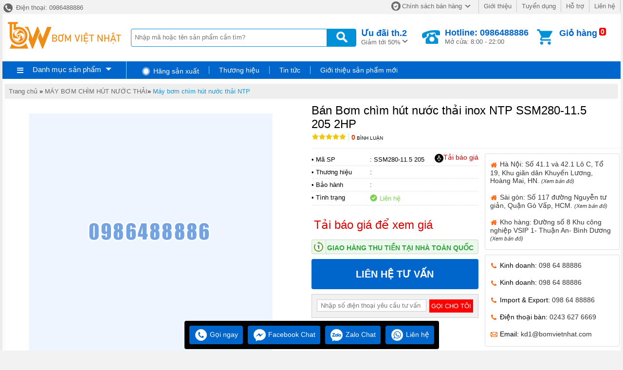

--- FILE ---
content_type: text/html
request_url: https://bomchimnuocthainhat.com/ban-bom-chim-hut-nuoc-thai-inox-ntp-ssm280115-205-2hp.html
body_size: 22335
content:
<!DOCTYPE html><html xmlns="http://www.w3.org/1999/xhtml"><head>    <!-- Powered by vGing / Website: www.vging.com -->    <title>Bán bơm chìm hút nước thải inox ntp ssm280-11.5 205 2hp</title><meta name="viewport" content="width=device-width, initial-scale=1.0" /><meta http-equiv="Content-Type" content="text/html; charset=UTF-8" /><link rel="shortcut icon" href="/library/favicon.png" type="image/x-icon" /><link href="/style/Style.css" rel="stylesheet" type="text/css" />    <script type="text/javascript" src="/jscript/jquery.min.js"></script>    <script type="text/javascript" src="/jscript/JScript.js"></script>    <script type="text/javascript" src="/jscript/tm_jquery.flexslider.min.js"></script>    <script type="text/javascript" src="/jscript/autocomplete.js"></script>    <script type="text/javascript" src="/jscript/asidebar.jquery.js"></script>            <link rel="canonical" href="https://bomchimnuocthainhat.com/ban-bom-chim-hut-nuoc-thai-inox-ntp-ssm280115-205-2hp.html" />    <link rel="alternate" href="https://bomchimnuocthainhat.com/ban-bom-chim-hut-nuoc-thai-inox-ntp-ssm280115-205-2hp.html" hreflang="vi-vn" />    <style type="text/css"> html{background: none repeat scroll center top #F2F2F2; }</style>    <script type="text/javascript" src="/jscript/jquery.fancybox.min.js"></script>        <script type="text/javascript" src="/jscript/rmodal.js"></script>    <script type="text/javascript" src="/jscript/thickbox.js"></script><meta name="description" content="Bán máy bơm chìm hút nước thải chính hãng tại Bơm Việt Nhật chất lượng cao giá tốt nhất dành cho tất cả các công trình hoặc người mua dân dụng với giá ưu đãi nhất" /><meta name="keywords" content="Bán máy bơm chìm hút nước thải, bơm chìm hút nước thải, máy bơm chìm, bơm chìm, may bom chim hut nuoc thai, gia may bom chim hut nuoc thai, may bom chim" /><meta property="og:title" content="Bán bơm chìm hút nước thải inox ntp ssm280-11.5 205 2hp" /><meta property="og:description" content="Bán máy bơm chìm hút nước thải chính hãng tại Bơm Việt Nhật chất lượng cao giá tốt nhất dành cho tất cả các công trình hoặc người mua dân dụng với giá ưu đãi nhất" /><meta property="og:url" content="https://bomchimnuocthainhat.com/ban-bom-chim-hut-nuoc-thai-inox-ntp-ssm280115-205-2hp.html" /><meta property="og:image" content="https://bomchimnuocthainhat.com/Uploads/noimage.gif" /></head>    <body>                <div id="fb-root"></div>        <script>(function(d, s, id) {          var js, fjs = d.getElementsByTagName(s)[0];          if (d.getElementById(id)) return;          js = d.createElement(s); js.id = id;          js.src = 'https://connect.facebook.net/vi_VN/sdk.js#xfbml=1&version=v2.12';          fjs.parentNode.insertBefore(js, fjs);        }(document, 'script', 'facebook-jssdk'));</script>        <div class="fix1">    <div class="header-top desktop">        <div class="l">            <a href="tel:0986488886"><span> </span> Điện thoại: 0986488886</a>        </div>        <div class="r clearUl">            <ul>                <li class="cols1"><a rel="nofollow" href="/intro/chinh-sach-ban-hang.html"><span class="s1"> </span>Chính sách bán hàng<span class="s2"> </span></a></li>                <li><a rel="nofollow" href="/intro/gioi-thieu.html">Giới thiệu</a></li>                <li><a rel="nofollow" href="/intro/tuyen-dung.html">Tuyển dụng</a></li>                <li><a rel="nofollow" href="/intro/ho-tro.html">Hỗ trợ</a></li>                <li><a rel="nofollow" href="/lien-he.html">Liên hệ</a></li>            </ul>        </div>        <div class="clear"></div>    </div>    <div class="header desktop">        <div class="logo"><a href="/"><img src="/library/logo.gif" alt="logo" title="logo" /></a></div>        <div class="search">            <form action="/tim-kiem.html">                <input autocomplete="off" value="" name="q" class="textbox search_keyword" type="text" placeholder="Nhập mã hoặc tên sản phẩm cần tìm?" />                <input value=" " class="submit" type="submit" />            </form>        </div>        <div class="support">            <div class="cols1">                <a rel="nofollow" href="/special-psale/khuyen-mai-hot-nhat.html">                    <b>Ưu đãi <span id="hotmonth"><script language="javascript" type="text/javascript">$(document).ready(function () { var d = new Date(); $("#hotmonth").html(" th." + parseInt(d.getMonth() + 1)); });</script></span><span class="symbol"> </span></b>                    Giảm tới 50%                </a>                            </div>            <div class="cols2">                <span class="symbol"> </span>                <a href="tel:0986488886">                    <b>Hotline: 0986488886</b>                    Mở cửa: 8:00 - 22:00                </a>            </div>            <div class="cols3">                <span class="count"><b class="countShoppingCart">0</b></span>                <a href="javascript:void();" class="symbol"> </a>                <div class="rows1">                    <a href="javascript:void();">Giỏ hàng</a>                </div>                <div class="rows2" id="load_cus">                    <script type="text/javascript" lang="ja">loadAjax('load_cus', '/ajax/checklogin.html');</script>                </div>                            </div>            <div class="clear"></div>        </div>        <div class="clear"></div>    </div>    <div class="clear"></div>    <div class="header-mn desktop">        <div class="left">            <div id="m0" class="menu h_menu_item">                <div class="title" onmouseout="" onmouseover="loadAjax('load_menu', '/ajax/menu.html');">                    <span class="symbol1"> </span>                    <a class="a" href="javascript:void(0);">Danh mục sản phẩm</a>                    <span class="symbol2"> </span>                </div>                <div id="h_menu_sub_m0" class="h_menu_sub"><div id="load_menu"></div></div>            </div>        </div>        <div class="right clearUl">            <div class="cols1">                <ul><li class="rows0"><span class="symbol"> </span>Hãng sản xuất</li></ul>            </div>            <div class="cols2">                <ul>                    <li id="b1" class="h_menu_item"><a class="r" href="/thuong-hieu/" rel="nofollow">Thương hiệu</a>                        <div id="h_menu_sub_b1" class="h_menu_sub subBrand">                            <div class="border clearUl">                                                                <div class="clear"></div>                            </div>                        </div>                    </li>                                            <li id="n0" class="h_menu_item"><a rel="nofollow" class="r" href="/tin-tuc.html">Tin tức</a>                                                    </li>                                            <li id="n1" class="h_menu_item"><a rel="nofollow" class="r" href="/gioi-thieu-san-pham-moi.html">Giới thiệu sản phẩm mới</a>                                                    </li>                                    </ul>                                </div>            <div class="clear"></div>        </div>        <div class="clear"></div>     </div>    <div class="clear"></div></div><div class="headerM mobile">    <div class="menu" id="asideMenu">        <a href="javascript:void(0);" onclick="$('.aside').asidebar('open')"><span> </span></a>    </div>    <div class="logo"><a href="/"><img src="/library/logo.gif" alt="logo" title="logo" /></a></div>    <div class="cart">        <a href="javascript:void();" class="count"><b class="countShoppingCart">0</b></a>        <a href="javascript:void();" class="symbol2"> </a>        <a href="javascript:void();" class="symbol1"> </a>    </div>    <div class="clear"></div>    <div class="search">        <form action="/tim-kiem.html">            <input autocomplete="off" type="text" value="" placeholder="Nhập mã hoặc tên sản phẩm cần tìm?" name="q" class="textbox search_keyword" />            <input type="submit" value=" " class="submit" />            <div class="clear"></div>        </form>    </div></div><div class="aside" style="overflow:auto;">    <div class="aside-header">        <span class="close" data-dismiss="aside" aria-hidden="true">×</span>    </div>    <div class="aside-contents clearUl">        <ul>                        <li><a class="name" href="/">Trang chủ</a></li>            <li style="display:none;"><a rel="nofollow" class="name" href="/special-psale/khuyen-mai-hot-nhat.html">Khuyến mại</a></li>                                    <li>                <a class="name" href="/may-bom-tang-ap.html">                                                <span class="name">MÁY BƠM TĂNG ÁP</span>                </a>                                    <span  onclick="showSub('menu_0');" class="symbol">                    <img id="img_menu_0" src="/library/onMove.png" alt="MÁY BƠM TĂNG ÁP" title="MÁY BƠM TĂNG ÁP" />                    </span>                                    </li>                                        <li class="sub showAll" id="menu_0">                                                    <div class="subName"  style="border-top:0px;">                                <a class="sub" href="/may-bom-tang-ap-wilo.html"><span>Máy bơm tăng áp WILO</span></a>                                                                    <div class="clear"></div>                                </div>                                                                                         <div class="subName" >                                <a class="sub" href="/may-bom-tang-ap-sunsun.html"><span>MÁY BƠM TĂNG ÁP SUNSUN</span></a>                                                                    <div class="clear"></div>                                </div>                                                                                         <div class="subName" >                                <a class="sub" href="/may-bom-tang-ap-walrus.html"><span>Máy bơm tăng áp WALRUS</span></a>                                                                    <div class="clear"></div>                                </div>                                                                                         <div class="subName" >                                <a class="sub" href="/may-bom-tang-ap-pentax.html"><span>Máy bơm tăng áp PENTAX</span></a>                                                                    <div class="clear"></div>                                </div>                                                                                         <div class="subName" >                                <a class="sub" href="/may-bom-tang-ap-lucky-pro.html"><span>Máy bơm tăng áp LUCKY PRO</span></a>                                                                    <div class="clear"></div>                                </div>                                                                                         <div class="subName" >                                <a class="sub" href="/may-bom-tang-ap-tu-dong-dab.html"><span>Máy bơm tăng áp tự động DAB</span></a>                                                                    <div class="clear"></div>                                </div>                                                                                         <div class="subName" >                                <a class="sub" href="/may-bom-tang-ap-hitachi.html"><span>Máy bơm tăng áp HITACHI</span></a>                                                                    <div class="clear"></div>                                </div>                                                                                         <div class="subName" >                                <a class="sub" href="/may-bom-tang-ap-app.html"><span>Máy bơm tăng áp APP</span></a>                                                                    <div class="clear"></div>                                </div>                                                                                         <div class="subName" >                                <a class="sub" href="/may-bom-tang-ap-dau-inox-ntp.html"><span>Máy bơm tăng áp đầu INOX NTP</span></a>                                                                    <div class="clear"></div>                                </div>                                                                                         <div class="subName" >                                <a class="sub" href="/may-bom-tang-ap-ntp.html"><span>Máy bơm tăng áp NTP</span></a>                                                                    <div class="clear"></div>                                </div>                                                                                         <div class="subName" >                                <a class="sub" href="/may-bom-tang-ap-panasonic.html"><span>Máy bơm tăng áp PANASONIC</span></a>                                                                    <div class="clear"></div>                                </div>                                                                                     </li>                            <li>                <a class="name" href="/may-bom-nuoc-day-cao.html">                                                <span class="name">MÁY BƠM NƯỚC ĐẨY CAO</span>                </a>                                    <span  onclick="showSub('menu_1');" class="symbol">                    <img id="img_menu_1" src="/library/onMove.png" alt="MÁY BƠM NƯỚC ĐẨY CAO" title="MÁY BƠM NƯỚC ĐẨY CAO" />                    </span>                                    </li>                                        <li class="sub showAll" id="menu_1">                                                    <div class="subName"  style="border-top:0px;">                                <a class="sub" href="/may-bom-nuoc-day-cao-wilo.html"><span>Máy bơm nước đẩy cao WILO</span></a>                                                                    <div class="clear"></div>                                </div>                                                                                         <div class="subName" >                                <a class="sub" href="/may-bom-nuoc-day-cao-walrus.html"><span>Máy bơm nước đẩy cao WALRUS</span></a>                                                                    <div class="clear"></div>                                </div>                                                                                         <div class="subName" >                                <a class="sub" href="/may-bom-nuoc-day-cao-lepono.html"><span>Máy bơm nước đẩy cao LEPONO</span></a>                                                                    <div class="clear"></div>                                </div>                                                                                         <div class="subName" >                                <a class="sub" href="/may-bom-nuoc-day-cao-tht.html"><span>Máy bơm nước đẩy cao THT</span></a>                                                                    <div class="clear"></div>                                </div>                                                                                         <div class="subName" >                                <a class="sub" href="/may-bom-nuoc-day-cao-app.html"><span>Máy bơm nước đẩy cao APP</span></a>                                                                    <div class="clear"></div>                                </div>                                                                                         <div class="subName" >                                <a class="sub" href="/may-bom-nuoc-day-cao-gieng-nhat.html"><span>Máy bơm nước đẩy cao GIẾNG NHẬT</span></a>                                                                    <div class="clear"></div>                                </div>                                                                                         <div class="subName" >                                <a class="sub" href="/may-bom-nuoc-day-cao-inox-ntp.html"><span>Máy bơm nước đẩy cao INOX NTP</span></a>                                                                    <div class="clear"></div>                                </div>                                                                                         <div class="subName" >                                <a class="sub" href="/may-bom-nuoc-day-cao-ntp.html"><span>Máy bơm nước đẩy cao NTP</span></a>                                                                    <div class="clear"></div>                                </div>                                                                                         <div class="subName" >                                <a class="sub" href="/may-bom-nuoc-day-cao-panasonic.html"><span>Máy bơm nước đẩy cao PANASONIC</span></a>                                                                    <div class="clear"></div>                                </div>                                                                                         <div class="subName" >                                <a class="sub" href="/may-bom-nuoc-day-cao-purity.html"><span>Máy bơm nước đẩy cao PURITY</span></a>                                                                    <div class="clear"></div>                                </div>                                                                                     </li>                            <li>                <a class="name" href="/may-bom-chim-hut-nuoc-thai.html">                                                <span class="name">MÁY BƠM CHÌM HÚT NƯỚC THẢI</span>                </a>                                    <span  onclick="showSub('menu_2');" class="symbol">                    <img id="img_menu_2" src="/library/onMove.png" alt="MÁY BƠM CHÌM HÚT NƯỚC THẢI" title="MÁY BƠM CHÌM HÚT NƯỚC THẢI" />                    </span>                                    </li>                                        <li class="sub showAll" id="menu_2">                                                    <div class="subName"  style="border-top:0px;">                                <a class="sub" href="/may-bom-chim-nuoc-thai-tsurumi.html"><span>Máy bơm chìm nước thải Tsurumi</span></a>                                                                    <div class="clear"></div>                                </div>                                                                                         <div class="subName" >                                <a class="sub" href="/may-bom-chim-hut-nuoc-thai-pentax.html"><span>Máy bơm chìm hút nước thải PENTAX</span></a>                                                                    <div class="clear"></div>                                </div>                                                                                         <div class="subName" >                                <a class="sub" href="/may-bom-chim-hut-nuoc-thai-ebara.html"><span>Máy bơm chìm hút nước thải EBARA</span></a>                                                                    <div class="clear"></div>                                </div>                                                                                         <div class="subName" >                                <a class="sub" href="/may-bom-chim-hut-nuoc-thai-wilo.html"><span>Máy bơm chìm hút nước thải WILO</span></a>                                                                    <div class="clear"></div>                                </div>                                                                                         <div class="subName" >                                <a class="sub" href="/may-bom-chim-hut-nuoc-thai-app.html"><span>Máy bơm chìm hút nước thải APP</span></a>                                                                    <div class="clear"></div>                                </div>                                                                                         <div class="subName" >                                <a class="sub" href="/may-bom-chim-hut-nuoc-thai-hcp.html"><span>Máy bơm chìm hút nước thải HCP</span></a>                                                                    <div class="clear"></div>                                </div>                                                                                         <div class="subName" >                                <a class="sub" href="/may-bom-chim-nuoc-thai-grandfar.html"><span>Máy bơm chìm nước thải GRANDFAR</span></a>                                                                    <div class="clear"></div>                                </div>                                                                                         <div class="subName" >                                <a class="sub" href="/may-bom-chim-hut-nuoc-thai-grampus-heng-long.html"><span>Máy bơm chìm hút nước thải GRAMPUS (Heng Long)</span></a>                                                                    <div class="clear"></div>                                </div>                                                                                         <div class="subName" >                                <a class="sub" href="/may-bom-chim-hut-nuoc-thai-zenit.html"><span>Máy bơm chìm hút nước thải ZENIT</span></a>                                                                    <div class="clear"></div>                                </div>                                                                                         <div class="subName" >                                <a class="sub" href="/may-bom-chim-hut-nuoc-thai-ntp.html"><span>Máy bơm chìm hút nước thải NTP</span></a>                                                                    <div class="clear"></div>                                </div>                                                                                         <div class="subName" >                                <a class="sub" href="/may-bom-chim-hut-nuoc-thai-mastra.html"><span>Máy bơm chìm hút nước thải MASTRA</span></a>                                                                    <div class="clear"></div>                                </div>                                                                                         <div class="subName" >                                <a class="sub" href="/may-bom-chim-hut-nuoc-thai-evergush.html"><span>Máy bơm chìm hút nước thải EVERGUSH</span></a>                                                                    <div class="clear"></div>                                </div>                                                                                         <div class="subName" >                                <a class="sub" href="/may-bom-chim-hut-nuoc-thai-evak.html"><span>Máy bơm chìm hút nước thải EVAK</span></a>                                                                    <div class="clear"></div>                                </div>                                                                                         <div class="subName" >                                <a class="sub" href="/may-bom-chim-hut-nuoc-thai-dab.html"><span>Máy bơm chìm hút nước thải DAB</span></a>                                                                    <div class="clear"></div>                                </div>                                                                                         <div class="subName" >                                <a class="sub" href="/may-bom-chim-hut-nuoc-thai-walrus.html"><span>Máy bơm chìm hút nước thải WALRUS</span></a>                                                                    <div class="clear"></div>                                </div>                                                                                         <div class="subName" >                                <a class="sub" href="/may-bom-chim-nuoc-thai-speroni.html"><span>Máy bơm chìm nước thải SPERONI</span></a>                                                                    <div class="clear"></div>                                </div>                                                                                         <div class="subName" >                                <a class="sub" href="/may-bom-chim-hut-nuoc-sach-pedrollo.html"><span>Máy bơm chìm hút nước sạch PEDROLLO</span></a>                                                                    <div class="clear"></div>                                </div>                                                                                         <div class="subName" >                                <a class="sub" href="/may-bom-chim-nuoc-thai-kaiquan.html"><span>Máy bơm chìm nước thải Kaiquan</span></a>                                                                    <div class="clear"></div>                                </div>                                                                                     </li>                            <li>                <a class="name" href="/may-bom-chi`m-hut-bu`n.html">                                                <span class="name">MÁY BƠM CHÌM HÚT BÙN</span>                </a>                                    <span  onclick="showSub('menu_3');" class="symbol">                    <img id="img_menu_3" src="/library/onMove.png" alt="MÁY BƠM CHÌM HÚT BÙN" title="MÁY BƠM CHÌM HÚT BÙN" />                    </span>                                    </li>                                        <li class="sub showAll" id="menu_3">                                                    <div class="subName"  style="border-top:0px;">                                <a class="sub" href="/may-bom-chim-hut-bun-hcp.html"><span>Máy bơm chìm hút bùn HCP</span></a>                                                                    <div class="clear"></div>                                </div>                                                                                         <div class="subName" >                                <a class="sub" href="/may-bom-chim-hut-bun-evergush.html"><span>Máy bơm chìm hút bùn EVERGUSH</span></a>                                                                    <div class="clear"></div>                                </div>                                                                                         <div class="subName" >                                <a class="sub" href="/may-bom-chim-hut-bun-loang-va-rac-thai-grampus-heng-long.html"><span>Máy bơm chìm hút bùn loãng và rác thải GRAMPUS (Heng Long)</span></a>                                                                    <div class="clear"></div>                                </div>                                                                                         <div class="subName" >                                <a class="sub" href="/may-bom-chim-hut-bun-tht.html"><span>Máy bơm chìm hút bùn THT</span></a>                                                                    <div class="clear"></div>                                </div>                                                                                         <div class="subName" >                                <a class="sub" href="/may-bom-chim-hut-bun-inox-app.html"><span>Máy bơm chìm hút bùn INOX APP</span></a>                                                                    <div class="clear"></div>                                </div>                                                                                         <div class="subName" >                                <a class="sub" href="/may-bom-chim-hut-bun-app.html"><span>Máy bơm chìm hút bùn APP</span></a>                                                                    <div class="clear"></div>                                </div>                                                                                         <div class="subName" >                                <a class="sub" href="/may-bom-chim-hut-bun-inox-ntp.html"><span>Máy bơm chìm hút bùn INOX NTP</span></a>                                                                    <div class="clear"></div>                                </div>                                                                                         <div class="subName" >                                <a class="sub" href="/may-bom-chim-hut-bun-ntp.html"><span>Máy bơm chìm hút bùn NTP</span></a>                                                                    <div class="clear"></div>                                </div>                                                                                         <div class="subName" >                                <a class="sub" href="/may-bom-chim-hut-bun-inox-ebara.html"><span>Máy bơm chìm hút bùn INOX EBARA</span></a>                                                                    <div class="clear"></div>                                </div>                                                                                         <div class="subName" >                                <a class="sub" href="/may-bom-chim-hut-bun-mastra.html"><span>Máy bơm chìm hút bùn MASTRA</span></a>                                                                    <div class="clear"></div>                                </div>                                                                                     </li>                            <li>                <a class="name" href="/may-bom-chim-truc-ngang.html">                                                <span class="name">MÁY BƠM CHÌM TRỤC NGANG</span>                </a>                                    <span  onclick="showSub('menu_4');" class="symbol">                    <img id="img_menu_4" src="/library/onMove.png" alt="MÁY BƠM CHÌM TRỤC NGANG" title="MÁY BƠM CHÌM TRỤC NGANG" />                    </span>                                    </li>                                        <li class="sub showAll" id="menu_4">                                                    <div class="subName"  style="border-top:0px;">                                <a class="sub" href="/may-bom-chim-truc-ngang-chuyen-dung-lubi.html"><span>Máy bơm chìm trục ngang chuyên dụng LUBI</span></a>                                                                    <div class="clear"></div>                                </div>                                                                                     </li>                            <li>                <a class="name" href="/may-bom-hoa-tien.html">                                                <span class="name">MÁY BƠM HỎA TIỄN</span>                </a>                                    <span  onclick="showSub('menu_5');" class="symbol">                    <img id="img_menu_5" src="/library/onMove.png" alt="MÁY BƠM HỎA TIỄN" title="MÁY BƠM HỎA TIỄN" />                    </span>                                    </li>                                        <li class="sub showAll" id="menu_5">                                                    <div class="subName"  style="border-top:0px;">                                <a class="sub" href="/may-bom-hoa-tien-pentax.html"><span>Máy bơm hỏa tiễn Pentax</span></a>                                                                    <div class="clear"></div>                                </div>                                                                                         <div class="subName" >                                <a class="sub" href="/may-bom-hoa-tien-4-inch-mastra.html"><span>Máy bơm hỏa tiễn 4 inch Mastra</span></a>                                                                    <div class="clear"></div>                                </div>                                                                                         <div class="subName" >                                <a class="sub" href="/may-bom-hoa-tien-6-mastra.html"><span>Máy bơm hỏa tiễn 6' Mastra</span></a>                                                                    <div class="clear"></div>                                </div>                                                                                         <div class="subName" >                                <a class="sub" href="/may-bom-hoa-tien-wilo.html"><span>Máy bơm hỏa tiễn Wilo</span></a>                                                                    <div class="clear"></div>                                </div>                                                                                         <div class="subName" >                                <a class="sub" href="/may-bom-hoa-tien-ntp.html"><span>Máy bơm hỏa tiễn NTP</span></a>                                                                    <div class="clear"></div>                                </div>                                                                                         <div class="subName" >                                <a class="sub" href="/may-bom-hoa-tien-4-app.html"><span>Máy bơm hỏa tiễn 4' APP</span></a>                                                                    <div class="clear"></div>                                </div>                                                                                         <div class="subName" >                                <a class="sub" href="/may-bom-hoa-tien-6-app.html"><span>Máy bơm hỏa tiễn 6' APP</span></a>                                                                    <div class="clear"></div>                                </div>                                                                                         <div class="subName" >                                <a class="sub" href="/may-bom-hoa-tien-4-ebara.html"><span>Máy bơm hỏa tiễn 4' Ebara</span></a>                                                                    <div class="clear"></div>                                </div>                                                                                         <div class="subName" >                                <a class="sub" href="/may-bom-hoa-tien-6-ebara.html"><span>Máy bơm hỏa tiễn 6' Ebara</span></a>                                                                    <div class="clear"></div>                                </div>                                                                                         <div class="subName" >                                <a class="sub" href="/may-bom-hoa-tien-4-inch-franklin.html"><span>Máy bơm hỏa tiễn 4 inch Franklin</span></a>                                                                    <div class="clear"></div>                                </div>                                                                                         <div class="subName" >                                <a class="sub" href="/may-bom-hoa-tien-6-franklin.html"><span>Máy bơm hỏa tiễn 6' Franklin</span></a>                                                                    <div class="clear"></div>                                </div>                                                                                         <div class="subName" >                                <a class="sub" href="/may-bom-hoa-tien-4-dab.html"><span>Máy bơm hỏa tiễn 4' DAB</span></a>                                                                    <div class="clear"></div>                                </div>                                                                                         <div class="subName" >                                <a class="sub" href="/may-bom-hoa-tien-4-pedrollo.html"><span>Máy bơm hỏa tiễn 4' Pedrollo</span></a>                                                                    <div class="clear"></div>                                </div>                                                                                         <div class="subName" >                                <a class="sub" href="/may-bom-hoa-tien-ircem.html"><span>Máy bơm hỏa tiễn IRCEM</span></a>                                                                    <div class="clear"></div>                                </div>                                                                                     </li>                            <li>                <a class="name" href="/may-bom-dinh-luong.html">                                                <span class="name">MÁY BƠM ĐỊNH LƯỢNG</span>                </a>                                    <span  onclick="showSub('menu_6');" class="symbol">                    <img id="img_menu_6" src="/library/onMove.png" alt="MÁY BƠM ĐỊNH LƯỢNG" title="MÁY BƠM ĐỊNH LƯỢNG" />                    </span>                                    </li>                                        <li class="sub showAll" id="menu_6">                                                    <div class="subName"  style="border-top:0px;">                                <a class="sub" href="/bom-dinh-luong-bluewhite-usa.html"><span>Bơm định lượng BLUEWHITE (USA)</span></a>                                                                    <div class="clear"></div>                                </div>                                                                                         <div class="subName" >                                <a class="sub" href="/bom-dinh-luong-etatron.html"><span>Bơm định lượng ETATRON</span></a>                                                                    <div class="clear"></div>                                </div>                                                                                         <div class="subName" >                                <a class="sub" href="/bom-dinh-luong-injecta.html"><span>Bơm định lượng INJECTA</span></a>                                                                    <div class="clear"></div>                                </div>                                                                                         <div class="subName" >                                <a class="sub" href="/may-bom-dinh-luong-hoa-chat-hanna.html"><span>Máy bơm định lượng hóa chất HANNA</span></a>                                                                    <div class="clear"></div>                                </div>                                                                                         <div class="subName" >                                <a class="sub" href="/may-bom-dinh-luong-pulsafeeder.html"><span>Máy bơm định lượng Pulsafeeder</span></a>                                                                    <div class="clear"></div>                                </div>                                                                                         <div class="subName" >                                <a class="sub" href="/bom-dinh-luong-obl.html"><span>Bơm định lượng OBL</span></a>                                                                    <div class="clear"></div>                                </div>                                                                                         <div class="subName" >                                <a class="sub" href="/may-bom-dinh-luong-cheonsei.html"><span>Máy bơm định lượng CHEONSEI</span></a>                                                                    <div class="clear"></div>                                </div>                                                                                         <div class="subName" >                                <a class="sub" href="/may-bom-dinh-luong-doseuro.html"><span>Máy bơm định lượng DOSEURO</span></a>                                                                    <div class="clear"></div>                                </div>                                                                                     </li>                            <li>                <a class="name" href="/may-bom-hoa-chat.html">                                                <span class="name">MÁY BƠM HÓA CHẤT</span>                </a>                                    <span  onclick="showSub('menu_7');" class="symbol">                    <img id="img_menu_7" src="/library/onMove.png" alt="MÁY BƠM HÓA CHẤT" title="MÁY BƠM HÓA CHẤT" />                    </span>                                    </li>                                        <li class="sub showAll" id="menu_7">                                                    <div class="subName"  style="border-top:0px;">                                <a class="sub" href="/may-bom-hoa-chat-wilo.html"><span>Máy bơm hóa chất Wilo</span></a>                                                                    <div class="clear"></div>                                </div>                                                                                         <div class="subName" >                                <a class="sub" href="/may-bom-hoa-chat-ntp.html"><span>Máy bơm hóa chất NTP</span></a>                                                                    <div class="clear"></div>                                </div>                                                                                         <div class="subName" >                                <a class="sub" href="/may-bom-hoa-chat-app.html"><span>Máy bơm hóa chất APP</span></a>                                                                    <div class="clear"></div>                                </div>                                                                                     </li>                            <li>                <a class="name" href="/may-bom-ly-tam-truc-dung.html">                                                <span class="name">MÁY BƠM LY TÂM TRỤC ĐỨNG</span>                </a>                                    <span  onclick="showSub('menu_8');" class="symbol">                    <img id="img_menu_8" src="/library/onMove.png" alt="MÁY BƠM LY TÂM TRỤC ĐỨNG" title="MÁY BƠM LY TÂM TRỤC ĐỨNG" />                    </span>                                    </li>                                        <li class="sub showAll" id="menu_8">                                                    <div class="subName"  style="border-top:0px;">                                <a class="sub" href="/may-bom-ly-tam-truc-dung-kaiquan.html"><span>Máy bơm ly tâm trục đứng Kaiquan</span></a>                                                                    <div class="clear"></div>                                </div>                                                                                         <div class="subName" >                                <a class="sub" href="/may-bom-ly-tam-truc-dung-da-tang-canh-kaiquan.html"><span>Máy bơm ly tâm trục đứng đa tầng cánh Kaiquan</span></a>                                                                    <div class="clear"></div>                                </div>                                                                                         <div class="subName" >                                <a class="sub" href="/may-bom-ly-tam-truc-dung-speroni.html"><span>Máy bơm ly tâm trục đứng SPERONI</span></a>                                                                    <div class="clear"></div>                                </div>                                                                                         <div class="subName" >                                <a class="sub" href="/may-bom-ly-tam-truc-dung-wilo.html"><span>Máy bơm ly tâm trục đứng Wilo</span></a>                                                                    <div class="clear"></div>                                </div>                                                                                         <div class="subName" >                                <a class="sub" href="/may-bom-ly-tam-truc-dung-da-tang-canh-cnp.html"><span>Máy bơm ly tâm trục đứng đa tầng cánh CNP</span></a>                                                                    <div class="clear"></div>                                </div>                                                                                         <div class="subName" >                                <a class="sub" href="/may-bom-ly-tam-truc-dung-da-tang-canh-saer.html"><span>Máy bơm ly tâm trục đứng đa tầng cánh SAER</span></a>                                                                    <div class="clear"></div>                                </div>                                                                                         <div class="subName" >                                <a class="sub" href="/may-bom-ly-tam-truc-dung-ebara.html"><span>Máy bơm ly tâm trục đứng EBARA</span></a>                                                                    <div class="clear"></div>                                </div>                                                                                         <div class="subName" >                                <a class="sub" href="/may-bom-ly-tam-truc-dung-inox-shimge.html"><span>Máy bơm ly tâm trục đứng INOX SHIMGE</span></a>                                                                    <div class="clear"></div>                                </div>                                                                                         <div class="subName" >                                <a class="sub" href="/may-bom-ly-tam-truc-dung-inox-pentax-y.html"><span>Máy bơm ly tâm trục đứng inox Pentax - Ý</span></a>                                                                    <div class="clear"></div>                                </div>                                                                                         <div class="subName" >                                <a class="sub" href="/may-bom-ly-tam-truc-dung-da-tang-canh-ewara.html"><span>Máy bơm ly tâm trục đứng đa tầng cánh EWARA</span></a>                                                                    <div class="clear"></div>                                </div>                                                                                         <div class="subName" >                                <a class="sub" href="/may-bom-ly-tam-truc-dung-gang-pentax-y.html"><span>Máy Bơm ly tâm trục đứng GANG Pentax - Ý</span></a>                                                                    <div class="clear"></div>                                </div>                                                                                     </li>                            <li>                <a class="name" href="/may-bom-ly-tam-truc-ngang-dau-inox.html">                                                <span class="name">MÁY BƠM LY TÂM TRỤC NGANG ĐẦU INOX</span>                </a>                                    <span  onclick="showSub('menu_9');" class="symbol">                    <img id="img_menu_9" src="/library/onMove.png" alt="MÁY BƠM LY TÂM TRỤC NGANG ĐẦU INOX" title="MÁY BƠM LY TÂM TRỤC NGANG ĐẦU INOX" />                    </span>                                    </li>                                        <li class="sub showAll" id="menu_9">                                                    <div class="subName"  style="border-top:0px;">                                <a class="sub" href="/may-bom-ly-tam-truc-ngang-dau-inox-franklin.html"><span>Máy bơm ly tâm trục ngang đầu INOX FRANKLIN</span></a>                                                                    <div class="clear"></div>                                </div>                                                                                         <div class="subName" >                                <a class="sub" href="/may-bom-ly-tam-truc-ngang-dau-inox-speroni.html"><span>Máy bơm ly tâm trục ngang đầu Inox Speroni</span></a>                                                                    <div class="clear"></div>                                </div>                                                                                         <div class="subName" >                                <a class="sub" href="/may-bom-ly-tam-truc-ngang-dau-inox-wilo.html"><span>Máy bơm ly tâm trục ngang đầu Inox Wilo</span></a>                                                                    <div class="clear"></div>                                </div>                                                                                         <div class="subName" >                                <a class="sub" href="/may-bom-ly-tam-da-tang-canh-dab.html"><span>MÁY BƠM LY TÂM ĐA TẦNG CÁNH DAB</span></a>                                                                    <div class="clear"></div>                                </div>                                                                                         <div class="subName" >                                <a class="sub" href="/may-bom-ly-tam-truc-ngang-dau-inox-saer.html"><span>Máy bơm ly tâm trục ngang đầu INOX SAER</span></a>                                                                    <div class="clear"></div>                                </div>                                                                                         <div class="subName" >                                <a class="sub" href="/may-bom-ly-tam-truc-ngang-dau-inox-2-cuc-ntp.html"><span>Máy bơm ly tâm trục ngang đầu INOX 2 cực NTP</span></a>                                                                    <div class="clear"></div>                                </div>                                                                                         <div class="subName" >                                <a class="sub" href="/may-bom-ly-tam-truc-ngang-dau-inox-2-cuc-teco.html"><span>Máy bơm ly tâm trục ngang đầu INOX 2 cực TECO</span></a>                                                                    <div class="clear"></div>                                </div>                                                                                         <div class="subName" >                                <a class="sub" href="/may-bom-ly-tam-truc-ngang-dau-inox-4-cuc-teco.html"><span>Máy bơm ly tâm trục ngang đầu INOX 4 cực TECO</span></a>                                                                    <div class="clear"></div>                                </div>                                                                                         <div class="subName" >                                <a class="sub" href="/may-bom-ly-tam-truc-ngang-dau-inox-app.html"><span>Máy bơm ly tâm trục ngang đầu INOX APP</span></a>                                                                    <div class="clear"></div>                                </div>                                                                                         <div class="subName" >                                <a class="sub" href="/may-bom-ly-tam-truc-ngang-dau-inox-lepono.html"><span>Máy bơm ly tâm trục ngang đầu INOX LEPONO</span></a>                                                                    <div class="clear"></div>                                </div>                                                                                         <div class="subName" >                                <a class="sub" href="/may-bom-ly-tam-truc-ngang-dau-inox-ebara.html"><span>Máy bơm ly tâm trục ngang đầu INOX EBARA</span></a>                                                                    <div class="clear"></div>                                </div>                                                                                         <div class="subName" >                                <a class="sub" href="/may-bom-ly-tam-truc-ngang-dau-inox-pentax.html"><span>Máy bơm ly tâm trục ngang đầu INOX PENTAX</span></a>                                                                    <div class="clear"></div>                                </div>                                                                                         <div class="subName" >                                <a class="sub" href="/may-bom-ly-tam-truc-ngang-dau-inox-ewara.html"><span>Máy bơm ly tâm trục ngang đầu INOX EWARA</span></a>                                                                    <div class="clear"></div>                                </div>                                                                                     </li>                            <li>                <a class="name" href="/may-bom-ly-tam-truc-ngang-dau-gang.html">                                                <span class="name">MÁY BƠM LY TÂM TRỤC NGANG ĐẦU GANG</span>                </a>                                    <span  onclick="showSub('menu_10');" class="symbol">                    <img id="img_menu_10" src="/library/onMove.png" alt="MÁY BƠM LY TÂM TRỤC NGANG ĐẦU GANG" title="MÁY BƠM LY TÂM TRỤC NGANG ĐẦU GANG" />                    </span>                                    </li>                                        <li class="sub showAll" id="menu_10">                                                    <div class="subName"  style="border-top:0px;">                                <a class="sub" href="/may-bom-ly-tam-truc-ngang-kaiquan.html"><span>Máy bơm ly tâm trục ngang Kaiquan</span></a>                                                                    <div class="clear"></div>                                </div>                                                                                         <div class="subName" >                                <a class="sub" href="/may-bom-ly-tam-truc-ngang-dau-gang-speroni.html"><span>Máy bơm ly tâm trục ngang đầu gang Speroni</span></a>                                                                    <div class="clear"></div>                                </div>                                                                                         <div class="subName" >                                <a class="sub" href="/may-bom-ly-tam-truc-ngang-dau-gang-venz.html"><span>Máy bơm ly tâm trục ngang đầu gang VENZ</span></a>                                                                    <div class="clear"></div>                                </div>                                                                                         <div class="subName" >                                <a class="sub" href="/may-bom-ly-tam-truc-ngang-dan-dung-purity.html"><span>Máy bơm ly tâm trục ngang dân dụng PURITY</span></a>                                                                    <div class="clear"></div>                                </div>                                                                                         <div class="subName" >                                <a class="sub" href="/may-bom-ly-tam-truc-ngang-purity-than-vuong.html"><span>Máy bơm ly tâm trục ngang PURITY thân vuông</span></a>                                                                    <div class="clear"></div>                                </div>                                                                                         <div class="subName" >                                <a class="sub" href="/may-bom-ly-tam-truc-ngang-purity-than-tron.html"><span>Máy bơm ly tâm trục ngang PURITY thân tròn</span></a>                                                                    <div class="clear"></div>                                </div>                                                                                         <div class="subName" >                                <a class="sub" href="/may-bom-ly-tam-truc-ngang-weston.html"><span>Máy bơm ly tâm trục ngang WESTON</span></a>                                                                    <div class="clear"></div>                                </div>                                                                                         <div class="subName" >                                <a class="sub" href="/bom-ly-tam-truc-ngang-dau-gang-evergush.html"><span>Bơm ly tâm trục ngang đầu gang EVERGUSH</span></a>                                                                    <div class="clear"></div>                                </div>                                                                                         <div class="subName" >                                <a class="sub" href="/may-bom-ly-tam-truc-ngang-dau-gang-mitsuky.html"><span>Máy bơm ly tâm trục ngang đầu gang MITSUKY</span></a>                                                                    <div class="clear"></div>                                </div>                                                                                         <div class="subName" >                                <a class="sub" href="/bom-ly-tam-truc-ngang-dau-gang-pentax-y.html"><span>Bơm ly tâm trục ngang đầu gang PENTAX - Ý</span></a>                                                                    <div class="clear"></div>                                </div>                                                                                         <div class="subName" >                                <a class="sub" href="/bom-ly-tam-truc-ngang-dau-gang-pedrollo.html"><span>Bơm ly tâm trục ngang đầu gang PEDROLLO</span></a>                                                                    <div class="clear"></div>                                </div>                                                                                         <div class="subName" >                                <a class="sub" href="/may-bom-ly-tam-dau-gang-lucky-pro.html"><span>Máy bơm ly tâm đầu gang LUCKY PRO</span></a>                                                                    <div class="clear"></div>                                </div>                                                                                         <div class="subName" >                                <a class="sub" href="/may-bom-ly-tam-truc-ngang-dab.html"><span>Máy bơm ly tâm trục ngang DAB</span></a>                                                                    <div class="clear"></div>                                </div>                                                                                         <div class="subName" >                                <a class="sub" href="/may-bom-ly-tam-lepono.html"><span>Máy bơm ly tâm LEPONO</span></a>                                                                    <div class="clear"></div>                                </div>                                                                                         <div class="subName" >                                <a class="sub" href="/may-bom-ly-tam-truc-ngang-saer.html"><span>Máy bơm ly tâm trục ngang SAER</span></a>                                                                    <div class="clear"></div>                                </div>                                                                                         <div class="subName" >                                <a class="sub" href="/may-bom-ly-tam-truc-gang-dau-gang-leedo-thc.html"><span>Máy bơm ly tâm trục gang đầu gang LEEDO (THC)</span></a>                                                                    <div class="clear"></div>                                </div>                                                                                         <div class="subName" >                                <a class="sub" href="/may-bom-ly-tam-truc-ngang-dau-gang-ebara.html"><span>Máy bơm ly tâm trục ngang đầu GANG EBARA</span></a>                                                                    <div class="clear"></div>                                </div>                                                                                         <div class="subName" >                                <a class="sub" href="/bom-ly-tam-truc-ngang-dau-gang-4-cuc-teco.html"><span>Bơm ly tâm trục ngang đầu GANG 4 cực TECO</span></a>                                                                    <div class="clear"></div>                                </div>                                                                                         <div class="subName" >                                <a class="sub" href="/bom-ly-tam-truc-ngang-dau-gang-2-cuc-teco.html"><span>Bơm ly tâm trục ngang đầu GANG 2 cực TECO</span></a>                                                                    <div class="clear"></div>                                </div>                                                                                         <div class="subName" >                                <a class="sub" href="/may-bom-ly-tam-truc-ngang-dau-gang-2-cuc-ntp.html"><span>Máy bơm ly tâm trục ngang đầu GANG 2 cực NTP</span></a>                                                                    <div class="clear"></div>                                </div>                                                                                         <div class="subName" >                                <a class="sub" href="/bom-nuoc-li-tam-nam-ngang.html"><span>Bơm nước li tâm nằm ngang</span></a>                                                                    <div class="clear"></div>                                </div>                                                                                     </li>                            <li>                <a class="name" href="/may-bom-ly-tam-teco-viet-nam.html">                                                <span class="name">MÁY BƠM LY TÂM TECO VIỆT NAM</span>                </a>                                    <span  onclick="showSub('menu_11');" class="symbol">                    <img id="img_menu_11" src="/library/onMove.png" alt="MÁY BƠM LY TÂM TECO VIỆT NAM" title="MÁY BƠM LY TÂM TECO VIỆT NAM" />                    </span>                                    </li>                                        <li class="sub showAll" id="menu_11">                                                    <div class="subName"  style="border-top:0px;">                                <a class="sub" href="/may-bom-ly-tam-teco-viet-nam-4-cuc.html"><span>Máy Bơm Ly Tâm TeCo Việt Nam 4 Cực</span></a>                                                                    <div class="clear"></div>                                </div>                                                                                         <div class="subName" >                                <a class="sub" href="/may-bom-ly-tam-teco-viet-nam-2-cuc.html"><span>Máy Bơm Ly Tâm TeCo Việt Nam 2 Cực</span></a>                                                                    <div class="clear"></div>                                </div>                                                                                     </li>                            <li>                <a class="name" href="/may-bom-mang-khi-nen.html">                                                <span class="name">MÁY BƠM MÀNG KHÍ NÉN</span>                </a>                                    <span  onclick="showSub('menu_12');" class="symbol">                    <img id="img_menu_12" src="/library/onMove.png" alt="MÁY BƠM MÀNG KHÍ NÉN" title="MÁY BƠM MÀNG KHÍ NÉN" />                    </span>                                    </li>                                        <li class="sub showAll" id="menu_12">                                                    <div class="subName"  style="border-top:0px;">                                <a class="sub" href="/bom-mang-khi-nen-yamada.html"><span>Bơm màng khí nén Yamada</span></a>                                                                    <div class="clear"></div>                                </div>                                                                                     </li>                            <li>                <a class="name" href="/may-bom-nuoc-tuan-hoan.html">                                                <span class="name">MÁY BƠM NƯỚC TUẦN HOÀN</span>                </a>                                    <span  onclick="showSub('menu_13');" class="symbol">                    <img id="img_menu_13" src="/library/onMove.png" alt="MÁY BƠM NƯỚC TUẦN HOÀN" title="MÁY BƠM NƯỚC TUẦN HOÀN" />                    </span>                                    </li>                                        <li class="sub showAll" id="menu_13">                                                    <div class="subName"  style="border-top:0px;">                                <a class="sub" href="/may-bom-tuan-hoan-nuoc-nong-wilo.html"><span>Máy bơm tuần hoàn nước nóng wilo</span></a>                                                                    <div class="clear"></div>                                </div>                                                                                     </li>                            <li>                <a class="name" href="/may-bom-tu-hut.html">                                                <span class="name">MÁY BƠM TỰ HÚT</span>                </a>                                    <span  onclick="showSub('menu_14');" class="symbol">                    <img id="img_menu_14" src="/library/onMove.png" alt="MÁY BƠM TỰ HÚT" title="MÁY BƠM TỰ HÚT" />                    </span>                                    </li>                                        <li class="sub showAll" id="menu_14">                                                    <div class="subName"  style="border-top:0px;">                                <a class="sub" href="/may-bom-nuoc-tu-moi-wilo.html"><span>Máy bơm nước tự mồi WILO</span></a>                                                                    <div class="clear"></div>                                </div>                                                                                         <div class="subName" >                                <a class="sub" href="/may-bom-tu-moi-grandfar.html"><span>Máy bơm tự mồi GRANDFAR</span></a>                                                                    <div class="clear"></div>                                </div>                                                                                         <div class="subName" >                                <a class="sub" href="/may-bom-tu-moi-venz.html"><span>Máy bơm tự mồi Venz</span></a>                                                                    <div class="clear"></div>                                </div>                                                                                         <div class="subName" >                                <a class="sub" href="/may-bom-tu-hut-weston.html"><span>Máy bơm tự hút WESTON</span></a>                                                                    <div class="clear"></div>                                </div>                                                                                         <div class="subName" >                                <a class="sub" href="/may-bom-ly-tam-tu-moi-dab.html"><span>Máy bơm ly tâm tự mồi DAB</span></a>                                                                    <div class="clear"></div>                                </div>                                                                                         <div class="subName" >                                <a class="sub" href="/may-bom-tu-hut-tht.html"><span>Máy bơm tự hút THT</span></a>                                                                    <div class="clear"></div>                                </div>                                                                                         <div class="subName" >                                <a class="sub" href="/may-bom-tu-hut-pentax.html"><span>Máy bơm tự hút PENTAX</span></a>                                                                    <div class="clear"></div>                                </div>                                                                                         <div class="subName" >                                <a class="sub" href="/may-bom-tu-moi-ebara.html"><span>Máy bơm tự mồi EBARA</span></a>                                                                    <div class="clear"></div>                                </div>                                                                                         <div class="subName" >                                <a class="sub" href="/may-bom-tu-hut-dau-nhom-ntp.html"><span>Máy bơm tự hút đầu nhôm NTP</span></a>                                                                    <div class="clear"></div>                                </div>                                                                                         <div class="subName" >                                <a class="sub" href="/may-bom-tu-hut-dau-gang-ntp.html"><span>Máy bơm tự hút đầu gang NTP</span></a>                                                                    <div class="clear"></div>                                </div>                                                                                         <div class="subName" >                                <a class="sub" href="/may-bom-tu-hut-dau-inox-ntp.html"><span>Máy bơm tự hút đầu INOX NTP</span></a>                                                                    <div class="clear"></div>                                </div>                                                                                     </li>                            <li>                <a class="name" href="/may-bom-tuabin-da-tang-canh.html">                                                <span class="name">MÁY BƠM TUABIN ĐA TẦNG CÁNH</span>                </a>                                    <span  onclick="showSub('menu_15');" class="symbol">                    <img id="img_menu_15" src="/library/onMove.png" alt="MÁY BƠM TUABIN ĐA TẦNG CÁNH" title="MÁY BƠM TUABIN ĐA TẦNG CÁNH" />                    </span>                                    </li>                                        <li class="sub showAll" id="menu_15">                                                    <div class="subName"  style="border-top:0px;">                                <a class="sub" href="/may-bom-tuabin-da-tang-canh-ntp.html"><span>Máy bơm TUABIN đa tầng cánh NTP</span></a>                                                                    <div class="clear"></div>                                </div>                                                                                         <div class="subName" >                                <a class="sub" href="/may-bom-tuabin-da-tang-canh-app.html"><span>Máy bơm TUABIN đa tầng cánh APP</span></a>                                                                    <div class="clear"></div>                                </div>                                                                                     </li>                            <li>                <a class="name" href="/may-bom-ho-boi.html">                                                <span class="name">MÁY BƠM HỒ BƠI</span>                </a>                                    <span  onclick="showSub('menu_16');" class="symbol">                    <img id="img_menu_16" src="/library/onMove.png" alt="MÁY BƠM HỒ BƠI" title="MÁY BƠM HỒ BƠI" />                    </span>                                    </li>                                        <li class="sub showAll" id="menu_16">                                                    <div class="subName"  style="border-top:0px;">                                <a class="sub" href="/may-bom-ho-boi-speroni.html"><span>Máy bơm hồ bơi Speroni</span></a>                                                                    <div class="clear"></div>                                </div>                                                                                         <div class="subName" >                                <a class="sub" href="/may-bom-ho-boi-wilo.html"><span>Máy bơm hồ bơi WILO</span></a>                                                                    <div class="clear"></div>                                </div>                                                                                         <div class="subName" >                                <a class="sub" href="/may-bom-nuoc-ho-boi-lepono.html"><span>Máy bơm nước hồ bơi LEPONO</span></a>                                                                    <div class="clear"></div>                                </div>                                                                                         <div class="subName" >                                <a class="sub" href="/may-bom-nuoc-ho-boi-dab.html"><span>Máy bơm nước hồ bơi DAB</span></a>                                                                    <div class="clear"></div>                                </div>                                                                                         <div class="subName" >                                <a class="sub" href="/may-bom-ho-boi-ewara.html"><span>Máy bơm hồ bơi EWARA</span></a>                                                                    <div class="clear"></div>                                </div>                                                                                         <div class="subName" >                                <a class="sub" href="/may-bom-nuoc-ho-boi-app.html"><span>Máy bơm nước hồ bơi APP</span></a>                                                                    <div class="clear"></div>                                </div>                                                                                     </li>                            <li>                <a class="name" href="/may-bom-nuoc-gieng.html">                                                <span class="name">MÁY BƠM NƯỚC GIẾNG</span>                </a>                                    <span  onclick="showSub('menu_17');" class="symbol">                    <img id="img_menu_17" src="/library/onMove.png" alt="MÁY BƠM NƯỚC GIẾNG" title="MÁY BƠM NƯỚC GIẾNG" />                    </span>                                    </li>                                        <li class="sub showAll" id="menu_17">                                                    <div class="subName"  style="border-top:0px;">                                <a class="sub" href="/may-bom-nuoc-gieng-wilo.html"><span>Máy bơm nước giếng WILO</span></a>                                                                    <div class="clear"></div>                                </div>                                                                                         <div class="subName" >                                <a class="sub" href="/may-bom-nuoc-gieng-tan-toan-cau.html"><span>Máy bơm nước giếng TÂN TOÀN CẦU</span></a>                                                                    <div class="clear"></div>                                </div>                                                                                         <div class="subName" >                                <a class="sub" href="/may-bom-nuoc-gieng-app.html"><span>Máy bơm nước giếng APP</span></a>                                                                    <div class="clear"></div>                                </div>                                                                                         <div class="subName" >                                <a class="sub" href="/may-bom-nuoc-gieng-lepono.html"><span>Máy bơm nước giếng LEPONO</span></a>                                                                    <div class="clear"></div>                                </div>                                                                                         <div class="subName" >                                <a class="sub" href="/may-bom-nuoc-gieng-hitachi.html"><span>Máy bơm nước giếng HITACHI</span></a>                                                                    <div class="clear"></div>                                </div>                                                                                     </li>                            <li>                <a class="name" href="/may-bom-nuoc-nong-nghiep.html">                                                <span class="name">MÁY BƠM NƯỚC NÔNG NGHIỆP</span>                </a>                                    <span  onclick="showSub('menu_18');" class="symbol">                    <img id="img_menu_18" src="/library/onMove.png" alt="MÁY BƠM NƯỚC NÔNG NGHIỆP" title="MÁY BƠM NƯỚC NÔNG NGHIỆP" />                    </span>                                    </li>                                        <li class="sub showAll" id="menu_18">                                                    <div class="subName"  style="border-top:0px;">                                <a class="sub" href="/may-bom-nuoc-nong-nghiep-ntp.html"><span>Máy bơm nước nông nghiệp NTP</span></a>                                                                    <div class="clear"></div>                                </div>                                                                                         <div class="subName" >                                <a class="sub" href="/may-bom-nuoc-nong-nghiep-lepono.html"><span>Máy bơm nước nông nghiệp LEPONO</span></a>                                                                    <div class="clear"></div>                                </div>                                                                                         <div class="subName" >                                <a class="sub" href="/may-bom-nuoc-nong-nghiep-pentax.html"><span>Máy bơm nước nông nghiệp PENTAX</span></a>                                                                    <div class="clear"></div>                                </div>                                                                                     </li>                            <li>                <a class="name" href="/may-thoi-khi.html">                                                <span class="name">MÁY THỔI KHÍ</span>                </a>                                    <span  onclick="showSub('menu_19');" class="symbol">                    <img id="img_menu_19" src="/library/onMove.png" alt="MÁY THỔI KHÍ" title="MÁY THỔI KHÍ" />                    </span>                                    </li>                                        <li class="sub showAll" id="menu_19">                                                    <div class="subName"  style="border-top:0px;">                                <a class="sub" href="/may-thoi-khi-con-so-hong-helong.html"><span>Máy thổi khí con sò Hong Helong</span></a>                                                                    <div class="clear"></div>                                </div>                                                                                         <div class="subName" >                                <a class="sub" href="/may-thoi-khi-con-so-dargang.html"><span>Máy thổi khí con sò Dargang</span></a>                                                                    <div class="clear"></div>                                </div>                                                                                         <div class="subName" >                                <a class="sub" href="/may-thoi-khi-heywel.html"><span>Máy thổi khí HEYWEL</span></a>                                                                    <div class="clear"></div>                                </div>                                                                                         <div class="subName" >                                <a class="sub" href="/may-thoi-khi-longtech.html"><span>Máy thổi khí Longtech</span></a>                                                                    <div class="clear"></div>                                </div>                                                                                         <div class="subName" >                                <a class="sub" href="/dau-may-thoi-khi-tsurumi.html"><span>Đầu máy thổi khí TSURUMI</span></a>                                                                    <div class="clear"></div>                                </div>                                                                                         <div class="subName" >                                <a class="sub" href="/bom-chim-suc-khi-tsurumi.html"><span>Bơm chìm sục khí TSURUMI</span></a>                                                                    <div class="clear"></div>                                </div>                                                                                         <div class="subName" >                                <a class="sub" href="/may-thoi-khi-taiko.html"><span>Máy thổi khí TAIKO</span></a>                                                                    <div class="clear"></div>                                </div>                                                                                         <div class="subName" >                                <a class="sub" href="/may-thoi-khi-fujimac-japan.html"><span>Máy thổi khí FUJIMAC - JAPAN</span></a>                                                                    <div class="clear"></div>                                </div>                                                                                         <div class="subName" >                                <a class="sub" href="/may-bom-suc-khi-chim-hcp.html"><span>Máy bơm sục khí chìm HCP</span></a>                                                                    <div class="clear"></div>                                </div>                                                                                     </li>                            <li>                <a class="name" href="/may-khuay-chi`m.html">                                                <span class="name">MÁY KHUẤY CHÌM</span>                </a>                                    <span  onclick="showSub('menu_20');" class="symbol">                    <img id="img_menu_20" src="/library/onMove.png" alt="MÁY KHUẤY CHÌM" title="MÁY KHUẤY CHÌM" />                    </span>                                    </li>                                        <li class="sub showAll" id="menu_20">                                                    <div class="subName"  style="border-top:0px;">                                <a class="sub" href="/may-khuay-chim-evak-series-em.html"><span>Máy khuấy chìm EVAK series EM</span></a>                                                                    <div class="clear"></div>                                </div>                                                                                         <div class="subName" >                                <a class="sub" href="/may-khuay-chim-tsurumi.html"><span>Máy khuấy chìm TSURUMI</span></a>                                                                    <div class="clear"></div>                                </div>                                                                                         <div class="subName" >                                <a class="sub" href="/may-khuay-tron-chim-evergush.html"><span>Máy khuấy trộn chìm EVERGUSH</span></a>                                                                    <div class="clear"></div>                                </div>                                                                                         <div class="subName" >                                <a class="sub" href="/may-khuay-chim-inox-faggiolati-series-xm.html"><span>Máy khuấy chìm inox FAGGIOLATI series XM</span></a>                                                                    <div class="clear"></div>                                </div>                                                                                         <div class="subName" >                                <a class="sub" href="/may-khuay-chim-faggiolati-series-gm.html"><span>Máy khuấy chìm FAGGIOLATI series GM</span></a>                                                                    <div class="clear"></div>                                </div>                                                                                     </li>                            <li>                <a class="name" href="/may-nen-khi.html">                                                <span class="name">MÁY NÉN KHÍ</span>                </a>                                </li>                            <li>                <a class="name" href="/binh-tich-ap.html">                                                <span class="name">BÌNH TÍCH ÁP</span>                </a>                                    <span  onclick="showSub('menu_22');" class="symbol">                    <img id="img_menu_22" src="/library/onMove.png" alt="BÌNH TÍCH ÁP" title="BÌNH TÍCH ÁP" />                    </span>                                    </li>                                        <li class="sub showAll" id="menu_22">                                                    <div class="subName"  style="border-top:0px;">                                <a class="sub" href="/binh-gian-no-varem.html"><span>Bình Giãn Nở Varem</span></a>                                                                    <div class="clear"></div>                                </div>                                                                                         <div class="subName" >                                <a class="sub" href="/binh-tich-ap-varem.html"><span>Bình tích áp Varem</span></a>                                                                    <div class="clear"></div>                                </div>                                                                                         <div class="subName" >                                <a class="sub" href="/binh-tich-ap-aquasystem.html"><span>Bình tích áp AQUASYSTEM</span></a>                                                                    <div class="clear"></div>                                </div>                                                                                     </li>                            <li>                <a class="name" href="/di~a-phan-phoi-khi.html">                                                <span class="name">ĐĨA PHÂN PHỐI KHÍ</span>                </a>                                    <span  onclick="showSub('menu_23');" class="symbol">                    <img id="img_menu_23" src="/library/onMove.png" alt="ĐĨA PHÂN PHỐI KHÍ" title="ĐĨA PHÂN PHỐI KHÍ" />                    </span>                                    </li>                                        <li class="sub showAll" id="menu_23">                                                    <div class="subName"  style="border-top:0px;">                                <a class="sub" href="/dia-phan-phoi-khi-jaeger.html"><span>Đĩa phân phối khí Jaeger</span></a>                                                                    <div class="clear"></div>                                </div>                                                                                         <div class="subName" >                                <a class="sub" href="/dia-phan-phoi-khi-ssi.html"><span>ĐĨA PHÂN PHỐI KHÍ SSI</span></a>                                                                    <div class="clear"></div>                                </div>                                                                                         <div class="subName" >                                <a class="sub" href="/dia-phan-phoi-khi-edi.html"><span>Đĩa phân phối khí EDI</span></a>                                                                    <div class="clear"></div>                                </div>                                                                                         <div class="subName" >                                <a class="sub" href="/dia-phan-phoi-khi-heywel.html"><span>Đĩa phân phối khí HEYWEL</span></a>                                                                    <div class="clear"></div>                                </div>                                                                                         <div class="subName" >                                <a class="sub" href="/dem-vi-sinh.html"><span>Đệm vi sinh</span></a>                                                                    <div class="clear"></div>                                </div>                                                                                         <div class="subName" >                                <a class="sub" href="/dia-phan-phoi-khi-longtech.html"><span>Đĩa phân phối khí LONGTECH</span></a>                                                                    <div class="clear"></div>                                </div>                                                                                     </li>                            <li>                <a class="name" href="/motor.html">                                                <span class="name">MOTOR</span>                </a>                                </li>                            <li>                <a class="name" href="/phu-kien-may-bom-nuoc.html">                                                <span class="name">PHỤ KIỆN MÁY BƠM NƯỚC</span>                </a>                                    <span  onclick="showSub('menu_25');" class="symbol">                    <img id="img_menu_25" src="/library/onMove.png" alt="PHỤ KIỆN MÁY BƠM NƯỚC" title="PHỤ KIỆN MÁY BƠM NƯỚC" />                    </span>                                    </li>                                        <li class="sub showAll" id="menu_25">                                                    <div class="subName"  style="border-top:0px;">                                <a class="sub" href="/phao-dien-mac-3.html"><span>Phao Điện MAC 3</span></a>                                                                    <div class="clear"></div>                                </div>                                                                                         <div class="subName" >                                <a class="sub" href="/do`ng-ho`-do-da`u.html"><span>ĐỒNG HỒ ĐO DẦU</span></a>                                                                    <div class="clear"></div>                                </div>                                                                                         <div class="subName" >                                <a class="sub" href="/hop-tu-dien.html"><span>HỘP TỤ ĐIỆN</span></a>                                                                    <div class="clear"></div>                                </div>                                                                                         <div class="subName" >                                <a class="sub" href="/da`u-bom-nuoc.html"><span>ĐẦU BƠM NƯỚC</span></a>                                                                    <div class="clear"></div>                                </div>                                                                                     </li>                            <li>                <a class="name" href="/may-bom-nhong-hut-dau-nhot.html">                                                <span class="name">MÁY BƠM NHÔNG (HÚT DẦU NHỚT)</span>                </a>                                    <span  onclick="showSub('menu_26');" class="symbol">                    <img id="img_menu_26" src="/library/onMove.png" alt="MÁY BƠM NHÔNG (HÚT DẦU NHỚT)" title="MÁY BƠM NHÔNG (HÚT DẦU NHỚT)" />                    </span>                                    </li>                                        <li class="sub showAll" id="menu_26">                                                    <div class="subName"  style="border-top:0px;">                                <a class="sub" href="/bom-dau-nhot-dung-dien-220v-hieu-forerun.html"><span>BƠM DẦU NHỚT DÙNG ĐiỆN 220V HIỆU FORERUN</span></a>                                                                    <div class="clear"></div>                                </div>                                                                                         <div class="subName" >                                <a class="sub" href="/may-bom-nhong-dau-inox-ntp.html"><span>Máy bơm nhông đầu INOX NTP</span></a>                                                                    <div class="clear"></div>                                </div>                                                                                         <div class="subName" >                                <a class="sub" href="/may-bom-dau-nhot-piusi.html"><span>Máy bơm dầu nhớt PIUSI</span></a>                                                                    <div class="clear"></div>                                </div>                                                                                     </li>                            <li>                <a class="name" href="/may-bom-cong-nghiep.html">                                                <span class="name">MÁY BƠM CÔNG NGHIỆP</span>                </a>                                    <span  onclick="showSub('menu_27');" class="symbol">                    <img id="img_menu_27" src="/library/onMove.png" alt="MÁY BƠM CÔNG NGHIỆP" title="MÁY BƠM CÔNG NGHIỆP" />                    </span>                                    </li>                                        <li class="sub showAll" id="menu_27">                                                    <div class="subName"  style="border-top:0px;">                                <a class="sub" href="/may-bom-thuc-pham.html"><span>MÁY BƠM THỰC PHẨM</span></a>                                                                    <span  onclick="showSub('menu_27_0');" class="symbol">                                    <img id="img_menu_27_0" src="/library/onMove.png" alt="MÁY BƠM THỰC PHẨM" title="MÁY BƠM THỰC PHẨM" />                                    </span>                                                                        <div class="clear"></div>                                </div>                                                                                             <div class="sub1" id="menu_27_0" style="display:none;">                                                                        <a class="sub"  style="border-top:0px;" href="/may-bom-trong-nganh-thuc-pham.html"><span>Máy bơm trong ngành thực phẩm</span></a>                                                                                                        </div>                                                            <div class="subName" >                                <a class="sub" href="/bom-truc-vit.html"><span>BƠM TRỤC VÍT</span></a>                                                                    <span  onclick="showSub('menu_27_1');" class="symbol">                                    <img id="img_menu_27_1" src="/library/onMove.png" alt="BƠM TRỤC VÍT" title="BƠM TRỤC VÍT" />                                    </span>                                                                        <div class="clear"></div>                                </div>                                                                                             <div class="sub1" id="menu_27_1" style="display:none;">                                                                        <a class="sub"  style="border-top:0px;" href="/bom-truc-vit-don.html"><span>Bơm trục vít đơn</span></a>                                                                        <a class="sub"  href="/bom-truc-vit-doi.html"><span>Bơm trục vít đôi</span></a>                                                                                                        </div>                                                            <div class="subName" >                                <a class="sub" href="/bom-banh-rang.html"><span>BƠM BÁNH RĂNG</span></a>                                                                    <span  onclick="showSub('menu_27_2');" class="symbol">                                    <img id="img_menu_27_2" src="/library/onMove.png" alt="BƠM BÁNH RĂNG" title="BƠM BÁNH RĂNG" />                                    </span>                                                                        <div class="clear"></div>                                </div>                                                                                             <div class="sub1" id="menu_27_2" style="display:none;">                                                                        <a class="sub"  style="border-top:0px;" href="/bom-banh-rang-kcb.html"><span>Bơm bánh răng KCB</span></a>                                                                                                        </div>                                                            <div class="subName" >                                <a class="sub" href="/bom-mang-khi-nen.html"><span>BƠM MÀNG KHÍ NÉN</span></a>                                                                    <div class="clear"></div>                                </div>                                                                                     </li>                            <li>                <a rel="nofollow" class="name" href="/tin-tuc.html">Tin tức</a>            </li>                        <li>                <a rel="nofollow" class="name" href="/gioi-thieu-san-pham-moi.html">Giới thiệu sản phẩm mới</a>            </li>                        <li><a rel="nofollow" class="name" href="/lien-he.html">Liên hệ</a></li>        </ul>    </div>    </div>                            <div class="fix">            <script lang="ja" type="text/javascript">caseUrl('ban-bom-chim-hut-nuoc-thai-inox-ntp-ssm280115-205-2hp');</script>            <div class="clear5px"></div>            <div class="path" style="margin-left:5px;"><a class="name" href="/">Trang chủ</a> <span>»</span> <a href="/may-bom-chim-hut-nuoc-thai.html"  class="name">MÁY BƠM CHÌM HÚT NƯỚC THẢI</a><span>»</span> <a href="/may-bom-chim-hut-nuoc-thai-ntp.html"  class="name cssName">Máy bơm chìm hút nước thải NTP</a><script type="application/ld+json">{"@context":"https://schema.org","@type":"BreadcrumbList","itemListElement":[{"item":{"name":"Trang chủ","@id":"https://bomchimnuocthainhat.com"},"@type":"ListItem","position":"1"},{"item":{"name":"MÁY BƠM CHÌM HÚT NƯỚC THẢI","@id":"https://bomchimnuocthainhat.com/may-bom-chim-hut-nuoc-thai.html"},"@type":"ListItem","position":"2"},{"item":{"name":"Máy bơm chìm hút nước thải NTP","@id":"https://bomchimnuocthainhat.com/may-bom-chim-hut-nuoc-thai-ntp.html"},"@type":"ListItem","position":"3"},{"item":{"name":"Bán Bơm chìm hút nước thải inox NTP SSM280-11.5 205 2HP","@id":"https://bomchimnuocthainhat.com/ban-bom-chim-hut-nuoc-thai-inox-ntp-ssm280115-205-2hp.html"},"@type":"ListItem","position":"4"}]}</script><script type="application/ld+json">{"@context": "http://schema.org/","@type": "Product","name": "Bán Bơm chìm hút nước thải inox NTP SSM280-11.5 205 2HP","image": "https://bomchimnuocthainhat.com/Uploads/noimage.gif","description": "Bán máy bơm chìm hút nước thải chính hãng tại Bơm Việt Nhật chất lượng cao giá tốt nhất dành cho tất cả các công trình hoặc người mua dân dụng với giá ưu đãi nhất","sku": "SSM280-11.5 205","mpn": "350","review":{"@type": "review","reviewRating": {"@type": "rating","ratingValue": "4,0"},"author": {"@type": "Organization","name": "QUAN VGING"}},"brand": {"@type": "Thing","name": "vGing"},"offers": {"@type": "offer","url": "https://bomchimnuocthainhat.com/ban-bom-chim-hut-nuoc-thai-inox-ntp-ssm280115-205-2hp.html","priceCurrency": "VND","price": "0","availability": "https://schema.org/InStock","priceValidUntil": "1/11/2025 1:36:09 PM"},"aggregateRating": {"@type": "AggregateRating","ratingValue": "5","reviewCount":"1"}}</script></div>            <div id="proFixInfo">                <div class="proDetail-img">                    <div class="border">                                                                        <div class="viewImg">                            <a href="javascript:void(0);">                                <img src="/library/viewimg.png" alt="Bán Bơm chìm hút nước thải inox NTP SSM280-11.5 205 2HP" title="Bán Bơm chìm hút nước thải inox NTP SSM280-11.5 205 2HP" /></a></div>                        <div id="productimg">                            <a class="imgdefault" data-fancybox="images" href="/Uploads/noimage.gif"  data-caption="Bán Bơm chìm hút nước thải inox NTP SSM280-11.5 205 2HP">                                <img src="/Uploads/big_noimage.gif"  title="Bán Bơm chìm hút nước thải inox NTP SSM280-11.5 205 2HP" alt="Bán Bơm chìm hút nước thải inox NTP SSM280-11.5 205 2HP" />                                </a>                            </div>                        <div class="proImg-list clearUl">                            <div class="cols1">                                <div class="proImgListAll">                                                                        <div class="clear"></div>                                    <div class="other">                                                                                                         </div>                                                                </div>                                <div class="clear"></div>                            </div>                            <div class="clear"></div>                        </div>                    </div>                </div>                                <div class="proDetail-info">                    <div class="name">                        <h1>Bán Bơm chìm hút nước thải inox NTP SSM280-11.5 205 2HP</h1>                        <div class="ratingv clearUl">                            <ul>                                <li class="li1"><a href="#rating-title"><img src="/library/rating_0.gif" alt="Rating" title="Rating" /></a></li>                                <li class="li2"><a href="#rating-title"><b>0</b> Bình luận</a></li>                                <li class="li3"><b>0</b> Lượt xem</li>                            </ul>                            <div class="share">                                <div class="fb-like" data-href="https://bomchimnuocthainhat.com/ban-bom-chim-hut-nuoc-thai-inox-ntp-ssm280115-205-2hp.html" data-layout="button_count" data-action="like" data-show-faces="true" data-share="true"></div>                                   <div style="display:inline-block; width:75px; overflow:hidden;">                                                                    </div>                            </div>                            <div class="clear"></div>                        </div>                        <div class="qrcode">                            <a class="aqrcode" href="/qrcode/product/" data-fancybox="imagesqr" data-caption=""><img src="/qrcode/product/" alt="" title="" /></a>                                                    </div>                        <div class="clear"></div>                    </div>                                        <div class="clear"></div>                    <div class="info">                        <a class="aexport" href="javascript:void(0);" onclick="openThickboxWP('/ajax/exportword.html?productId=350&', '600', '400', '80','80');"><span><svg class="svg1"><path d="M 18 5 L 20 5 L 20 10 L 23 10 L 19 16 L 15 10 L 18 10 Z"></path></svg></span>Tải báo giá</a>                        <div class="list">                            <div class="cols1">• Mã SP</div>                            <div class="cols2">: SSM280-11.5 205</div>                            <div class="clear"></div>                        </div>                        <div class="list">                            <div class="cols1">• Thương hiệu</div>                            <div class="cols2">: </div>                            <div class="clear"></div>                        </div>                        <div class="list">                            <div class="cols1">• Bảo hành</div>                            <div class="cols2">: </div>                            <div class="clear"></div>                        </div>                        <div class="list">                            <div class="cols1">• Tình trạng</div>                            <div class="cols2 quantity"><span class="symbol1"> </span><span class="txt1"> Liên hệ</span></div>                            <div class="clear"></div>                        </div>                        <div class="summary"></div>                                                <div class="proDetail-accessory clearUl">                                                    </div>                        <div class="proDetail-price">                                                        <div class="text">                                <a href="javascript:void(0);" onclick="openThickboxWP('/ajax/exportword.html?productId=350&', '600', '400', '80','80');">Tải báo giá để xem giá</a>                            </div>                                                    </div>                        <div class="proDetail-time">                            <div class="l"><span> </span></div>                            <div class="r"><a href="/intro/chinh-sach-giao-hang.html">Giao hàng thu tiền tại nhà toàn quốc</a></div>                            <div class="clear"></div>                                            </div>                        <div class="proDetail-order">                                                    <a class="cart" onclick="modalopen('modalpro');" href="javascript:void(0);">                                <b>LIÊN HỆ TƯ VẤN</b></a>                                                    </div>                        <div class="proDetail-send loadFormTel" style="position:relative;">                                                <div class="content">                                <div class="text">                                    <span>                                        <input onkeypress="return isNumberKey(event)" class="formTel" id="formTel" value="" name="tel" type="text"  placeholder="Nhập số điện thoại yêu cầu tư vấn"  />                                    </span>                                </div>                                <div class="sub">                                    <input class="checkFromTel" value="Gọi cho tôi" name="send" type="button" />                                    <input type="hidden" value="https://bomchimnuocthainhat.com/ban-bom-chim-hut-nuoc-thai-inox-ntp-ssm280115-205-2hp.html" name="canonical" id="canonical" />                                    <input type="hidden" value="Bán Bơm chìm hút nước thải inox NTP SSM280-11.5 205 2HP" name="productname" id="productname" />                                    <input type="hidden" value="SSM280-11.5 205" name="productsku" id="productsku" />                                           <div class="formTelSend">Đang xử lý...</div>                                </div>                                <div class="clear"></div>                            </div>                        </div>                    </div>                    <div class="support">                        <div class="clear10px"></div>                        <div class="proDetail-support clearUl">                            <ul>                                <li>                                    <a class="cols1" href="#" target="_blank"><span class="symbolh"> </span> Hà Nội: Số 41.1 và 42.1 Lô C, Tổ 19, Khu giãn dân Khuyến Lương, Hoàng Mai, HN. <span class="symbolm"><i>(Xem bản đồ)</i></span></a>                                </li>                                <li>                                    <a class="cols1" href="#" target="_blank"><span class="symbolh"> </span> Sài gòn: Số 117 đường Nguyễn tư giản, Quận Gò Vấp, HCM. <span class="symbolm"><i>(Xem bản đồ)</i></span></a>                                </li>                                <li>                                    <a class="cols1" href="#" target="_blank"><span class="symbolh"> </span> Kho hàng: Đường số 8 Khu công nghiệp VSIP 1- Thuận An- Bình Dương <span class="symbolm"><i>(Xem bản đồ)</i></span></a>                                </li>                            </ul>                        </div>                        <div class="clear10px"></div>                        <div class="proDetail-support clearUl">                            <ul>                                <li>                                    <span class="symbolt"> </span> Kinh doanh: <a href="tel:0986488886">098 64 88886</a>                                </li>                                <li>                                    <span class="symbolt"> </span> Kinh doanh: <a href="tel:0986488886">098 64 88886</a>                                </li>                                <li>                                    <span class="symbolt"> </span> Import & Export: <a href="tel:0986488886">098 64 88886</a>                                </li>                                <li>                                    <span class="symbolt"> </span> Điện thoại bàn: <a href="tel:02436276669">0243 627 6669</a>                                </li>                                <li>                                    <span class="symbole"> </span> Email: <a href="#">kd1@bomvietnhat.com</a>                                </li>                            </ul>                        </div>                    </div>                </div>                <div class="clear"></div>            </div>            <div class="pro-content" id="proFixContent">                <div class="border">                    <div class="pDetail-tab"><span> </span><h2>Thông tin sản phẩm</h2></div>                                        <div class="proDetailContent">                        <div><div><p><strong>THÔNG SỐ KỸ THUẬT</strong></p><table border="1" cellpadding="0" cellspacing="0"><tbody><tr><td><p>Model</p></td><td><p> SSM280-11.5.205</p></td></tr><tr><td><p>Công suất</p></td><td><p> 2HP</p></td></tr><tr><td><p>Điện áp</p></td><td><p> 380V</p></td></tr><tr><td><p>Đẩy cao</p></td><td><p> -</p></td></tr><tr><td><p>Lưu lượng</p></td><td><p> 650 lít/phút</p></td></tr><tr><td><p>Cột áp</p></td><td><p> 14 m</p></td></tr><tr><td><p>Cỡ nòng</p></td><td><p> 90 mm</p></td></tr><tr><td><p>Hãng sản xuất</p></td><td><p> NTP</p></td></tr><tr><td><p>Xuất xứ</p></td><td><p> Việt Nam</p></td></tr><tr><td><p>Bảo hành</p></td><td><p> 12 tháng</p></td></tr><tr><td><p>Giá</p></td><td><p> 23,8,000 vnd</p></td></tr></tbody></table><p> </p><p><strong>THÔNG TIN SẢN PHẨM</strong></p><p><strong>Máy bơm chìm hút nước thải NTP SSM280-11.5 20 2HP</strong> là dòng máy bơm nước chìm tiên tiến nhất của NationPump hiện nay. Máy có thiết kế gọn nhẹ, tiêu thụ ít điện năng, vận hành êm ái. Đồng thời, <strong>máy bơm chìm hút nước thải NTP SSM280-11.5 20 2HP</strong> có phao giúp máy tự động đóng mở, được ứng dụng rộng rãi trong các nhà máy, xí nghiệp, hộ gia đình,…</p><p><strong>TÍNH NĂNG NỔI BẬT</strong></p><p><em>Thiết kế thông minh</em></p><p><strong>Bơm thả chìm NTP SSM280-11.5 20 2HP</strong> được thiết kế chân kiềng, cánh hở chống nghẹt bùn kết hợp thêm chế độ giải nhiệt bằng nước giúp máy hút được nhiều nước với lực hút mạnh, đầu áp cao.</p><p><em>Độ ồn thấp</em></p><p><strong>Máy bơm chìm hút bùn NTP SSM280-11.5 20 2HP</strong> tích hợp cánh quạt được cân bằng tâm giúp máy chạy êm, chống rung, chống ồn, thích hợp sử dụng ở những nơi có không gian nhỏ hẹp, đông người.</p><p><em>Tuổi thọ cao</em></p><p><strong>Bơm chìm NTP SSM280-11.5 20 2HP</strong> có phốt chịu mài mòn cao, máy bằng inox, giúp tăng tuổi thọ và độ bền cho máy cũng như giảm thiểu ma sát khi máy hoạt động. Ngoài ra, máy còn được tích hợp rơ le cảm biến nhiệt giúp máy tự động ngắt khi nhiệt độ bơm vượt quá mức cho phép.</p><p><strong>PHƯƠNG THỨC VẬN CHUYỂN</strong></p><p>- Thời gian giao hàng từ 6 – 8 tuần kể từ ngày hợp động có hiệu lực đối với hàng hóa không có sẵn</p><p>- Miễn phí giao hàng trong nội thành Hà Nội, Tp.HCM</p><p>- Đối với đơn hàng ngoại tỉnh: Công ty sẽ giao hàng tại địa điểm người mua yêu cầu (mọi chi phí giao hàng sẽ do bên mua thanh toán)</p><p><strong>CHẾ ĐỘ BẢO HÀNH</strong></p><p>Bảo hành chính hãng 12 tháng kể từ ngày giao hàng cho bên mua</p><p><strong>NHÀ PHÂN PHỐI</strong></p><p>Công ty cổ phần Bơm Việt Nhật là nhà phân phối độc quyền các dòng máy bơm từ các thương hiệu nổi tiếng toàn cầu. Chúng tôi cam kết bán hàng chính hãng, giá cả cạnh tranh, giao hàng chuyên nghiệp và bảo hành chu đáo.</p><p>Rất hân hạnh được phục vụ Quý khách!</p></div><div class="clear"></div></div>                    </div>                                                                    <div class="pDetail-tel">                        <div class="left">                            <div class="img"><img src="/Uploads/resize_noimage.gif" alt="Bán Bơm chìm hút nước thải inox NTP SSM280-11.5 205 2HP" title="Bán Bơm chìm hút nước thải inox NTP SSM280-11.5 205 2HP" /> </div>                            <div class="info">                                <p class="name">Bán Bơm chìm hút nước thải inox NTP SSM280-11.5 205 2HP</p>                                <p class="price">                                                                        <span class="text">Liên hệ</span>                                                                    </p>                            </div>                            <div class="clear"></div>                        </div>                        <div class="right">                            <div class="order">                                                                        <a class="cart" onclick="modalopen('modalpro');" href="javascript:void(0);">                                            <b>ĐẶT HÀNG</b>                                            </a>                                                            </div>                            <div class="send">                                <div class="proDetail-send loadFormTel" id="loadFormTel" style="position:relative;">                                                            <div class="content">                                        <div class="text">                                            <span>                                                <input onkeypress="return isNumberKey(event)" class="formTel" id="formTel2" value="Nhập số điện thoại yêu cầu tư vấn" name="tel" onblur="if(this.value=='')this.value='Nhập số điện thoại yêu cầu tư vấn';" onfocus="if(this.value=='Nhập số điện thoại yêu cầu tư vấn')this.value='';" type="text" />                                            </span>                                        </div>                                        <div class="sub">                                            <input class="checkFromTel2" value="Gọi cho tôi" name="send" type="button" />                                                 <div class="formTelSend" id="formTelSend">Đang xử lý...</div>                                        </div>                                        <div class="clear"></div>                                    </div>                                </div>                            </div>                            <div class="clear"></div>                        </div>                        <div class="clear"></div>                    </div>                    <div id="loadTags">                                            </div>                    <div class="proDetail-video" id="loadVideo">                                            </div>                    <div class="clear5px"></div>                    <div id="loadImgReality">                                                        </div>                    <div id="loadProBrand" class="clearUl">                                                <div class="pDetail-tab"><span> </span><h2>Sản phẩm cùng loại</h2></div>                        <div class="pro-same1 clearUl">                        <ul>                                                                <li>                                    <div class="b">                                        <div class="img">                                                                                        <a href="ban-bom-chim-hut-nuoc-thai-ntp-hsm280115-265-2hp.html" title="Bán Bơm chìm hút nước thải NTP HSM280-11.5 265 2HP">                                                <img src="/Uploads/medium_noimage.gif" alt="Bán Bơm chìm hút nước thải NTP HSM280-11.5 265 2HP" title="Bán Bơm chìm hút nước thải NTP HSM280-11.5 265 2HP" /></a>                                        </div>                                        <div class="name">                                            <a href="ban-bom-chim-hut-nuoc-thai-ntp-hsm280115-265-2hp.html" title="Bán Bơm chìm hút nước thải NTP HSM280-11.5 265 2HP">                                                    Bán Bơm chìm hút nước thải NTP HSM280-11.5 265 2HP                                            </a>                                        </div>                                    </div>                                </li>                                                                <li>                                    <div class="b">                                        <div class="img">                                                                                        <a href="ban-bom-chim-hut-nuoc-thai-ntp-hsm240125-265-13hp.html" title="Bán Bơm chìm hút nước thải NTP HSM240-1.25 265 1/3HP">                                                <img src="/Uploads/medium_noimage.gif" alt="Bán Bơm chìm hút nước thải NTP HSM240-1.25 265 1/3HP" title="Bán Bơm chìm hút nước thải NTP HSM240-1.25 265 1/3HP" /></a>                                        </div>                                        <div class="name">                                            <a href="ban-bom-chim-hut-nuoc-thai-ntp-hsm240125-265-13hp.html" title="Bán Bơm chìm hút nước thải NTP HSM240-1.25 265 1/3HP">                                                    Bán Bơm chìm hút nước thải NTP HSM240-1.25 265 1/3HP                                            </a>                                        </div>                                    </div>                                </li>                                                                <li>                                    <div class="b">                                        <div class="img">                                                                                        <a href="ban-bom-chim-hut-nuoc-thai-inox-ntp-ssm250175-205-1hp.html" title="Bán Bơm chìm hút nước thải inox NTP SSM250-1.75 205 1HP">                                                <img src="/Uploads/medium_noimage.gif" alt="Bán Bơm chìm hút nước thải inox NTP SSM250-1.75 205 1HP" title="Bán Bơm chìm hút nước thải inox NTP SSM250-1.75 205 1HP" /></a>                                        </div>                                        <div class="name">                                            <a href="ban-bom-chim-hut-nuoc-thai-inox-ntp-ssm250175-205-1hp.html" title="Bán Bơm chìm hút nước thải inox NTP SSM250-1.75 205 1HP">                                                    Bán Bơm chìm hút nước thải inox NTP SSM250-1.75 205 1HP                                            </a>                                        </div>                                    </div>                                </li>                                                                <li>                                    <div class="b">                                        <div class="img">                                                                                        <a href="ban-bom-chim-hut-nuoc-thai-co-phao-ntp-hsm250175-265-t-1hp.html" title="Bán Bơm chìm hút nước thải có phao NTP HSM250-1.75 265 (T) 1HP">                                                <img src="/Uploads/medium_noimage.gif" alt="Bán Bơm chìm hút nước thải có phao NTP HSM250-1.75 265 (T) 1HP" title="Bán Bơm chìm hút nước thải có phao NTP HSM250-1.75 265 (T) 1HP" /></a>                                        </div>                                        <div class="name">                                            <a href="ban-bom-chim-hut-nuoc-thai-co-phao-ntp-hsm250175-265-t-1hp.html" title="Bán Bơm chìm hút nước thải có phao NTP HSM250-1.75 265 (T) 1HP">                                                    Bán Bơm chìm hút nước thải có phao NTP HSM250-1.75 265 (T) 1HP                                            </a>                                        </div>                                    </div>                                </li>                                                        </ul>                        </div>                        <div class="clear10px"></div>                                            </div>                    <div class="clear"></div>                    <div id="loadCateJoin" class="clearUl">                                            </div>                    <div class="clear"></div>                    <div class="rating clearUl" id="rating-title">                        <div class="title">                            <div class="cols1">                                Đánh giá sản phẩm: Bán Bơm chìm hút nước thải inox NTP SSM280-11.5 205 2HP                            </div>                            <div class="cols11">                                <div class="cols2">                                    <a class="active" onclick="ratingShowFrom(0);" href="javascript:void(0);">Gửi đánh giá của bạn</a>                                </div>                                <div class="cols3">                                    <a onclick="ratingShowFrom(1);" href="javascript:void(0);">Bình luận facebook</a>                                </div>                            </div>                            <div class="clear"></div>                        </div>                        <div id="loadRating">                                                        <div class="form-content loadContent"  id="loadContent">                                <div class="content">                                    <div class="left">                                        <div class="border">                                            <textarea onblur="if(this.value=='')this.value='Mời bạn thảo luận, vui lòng nhập tiếng việt có dấu.';" onfocus="if(this.value=='Mời bạn thảo luận, vui lòng nhập tiếng việt có dấu.')this.value='';" class="txtContent" name="ratingContent" id="ratingContent">Mời bạn thảo luận, vui lòng nhập tiếng việt có dấu.</textarea>                                        </div>                                    </div>                                    <div class="right">                                        <div class="stars">                                            <div class="stars1 starsActive" onclick="rateMove('1');"> </div>                                            <div class="stars2 starsActive" onclick="rateMove('2');"> </div>                                            <div class="stars3 starsActive" onclick="rateMove('3');"> </div>                                            <div class="stars4 starsActive" onclick="rateMove('4');"> </div>                                            <div class="stars5 starsActive" onclick="rateMove('5');"> </div>                                                                                    <div class="clear"></div>                                            <input type="hidden" value="5" id="ratingStars" />                                                                                </div>                                        <div class="submit">                                            <a href="javascript:void(0);" onclick="openmodal('0');">Gửi ý kiến</a>                                        </div>                                                        </div>                                    <div class="clear"></div>                                </div>                                                            </div>                            <div id="modal" class="modal">                                <div class="modal-dialog animated rating-modal">                                    <div class="modal-content">                                        <div class="title">                                            <h2>Hoàn tất</h2>                                            <a href="javascript:void(0)" onclick="closemodal();"><span class="symbol">×</span><span class="esc">(ESC)</span> </a>                                            <div class="clear"></div>                                        </div>                                        <div class="loadContent">                                            <div class="note">Vui lòng cho biết thông tin của bạn</div>                                            <div class="cols cols0" id="content_reply" style="display:none;">                                                <div class="border">                                                    <textarea onblur="if(this.value=='')this.value='Mời bạn thảo luận, vui lòng nhập tiếng việt có dấu.';" onfocus="if(this.value=='Mời bạn thảo luận, vui lòng nhập tiếng việt có dấu.')this.value='';" class="txtContent" name="ratingContent1" id="ratingContent1">Mời bạn thảo luận, vui lòng nhập tiếng việt có dấu.</textarea>                                                </div>                                            </div>                                            <div class="cols cols1">                                                <div class="border">                                                    <input value="Nhập họ tên (bắt buộc)" name="ratingName" id="ratingName" class="textBox" onblur="if(this.value=='')this.value='Nhập họ tên (bắt buộc)';" onfocus="if(this.value=='Nhập họ tên (bắt buộc)')this.value='';" type="text" />                                                </div>                                            </div>                                            <div class="cols cols2">                                                <div class="border">                                                    <input value="Email (khi cần nhận phản hồi qua email)" name="ratingEmail1" id="ratingEmail1" class="textBox" onblur="if(this.value=='')this.value='Email (khi cần nhận phản hồi qua email)';" onfocus="if(this.value=='Email (khi cần nhận phản hồi qua email)')this.value='';" type="text" />                                                </div>                                            </div>                                            <div class="cols cols3">                                                <div class="border">                                                    <input value="Số điện thoại (khi cần nhập phản hồi qua điện thoại)" onkeypress="return isNumberKey(event)" name="ratingTel" id="ratingTel" class="textBox" onblur="if(this.value=='')this.value='Số điện thoại (khi cần nhập phản hồi qua điện thoại)';" onfocus="if(this.value=='Số điện thoại (khi cần nhập phản hồi qua điện thoại)')this.value='';" type="text" />                                                </div>                                            </div>                                            <div class="cols cols4">                                                <a class="submit" href="javascript:void(0);" onclick="sendProductRating('350', '2');">Gửi bình luận</a>                                                <input class="submit" name="ratingParentId" id="ratingParentId"  value="0" type="hidden" />                                                <input class="submit" name="getName" id="getName"  value="Bán Bơm chìm hút nước thải inox NTP SSM280-11.5 205 2HP" type="hidden" />                                                <input class="submit" name="getURL" id="getURL"  value="https://bomchimnuocthainhat.com/ban-bom-chim-hut-nuoc-thai-inox-ntp-ssm280115-205-2hp.html" type="hidden" />                                            </div>                                        </div>                                    </div>                                </div>                                </div>                                                                                <div class="total" style="padding: 10px;color: #333;">Tổng đánh giá: <b>(1 đánh giá)</b><img alt="rating 5" title="rating 5" src="/library/rating_5.gif" /></div>                                <div class="rating-list">                                    <div class="name">                                        <div class="cols1">NVQ</div>                                        <div class="cols2">Nguyễn Văn Quân</div>                                        <div class="cols3"> | 11/01/2025 13:36</div>                                        <div class="cols4"></div>                                        <div class="clear"></div>                                    </div>                                    <div class="content">                                        Đã mua và dùng tốt. Rất tốt                                    </div>                                    <div class="like">                                        <div class="cols1"><a href="javascript:void(0);">Trả lời</a></div>                                        <div class="cols2">| <a href="javascript:void(0);"><span class="symbol"> </span>Thích</a> <span class="count">.1</span></div>                                        <div class="cols3">| <img alt="rating 5" title="rating 5" src="/library/rating_5.gif" /></div>                                        <div class="clear"></div>                                    </div>                                                                </div>                                                        <div id="showMoreRating"></div>                                                    </div>                        <div id="loadFace" style="display:none;">                            <div class="fb-comments" data-href="https://bomchimnuocthainhat.com/ban-bom-chim-hut-nuoc-thai-inox-ntp-ssm280115-205-2hp.html" data-width="100%" data-numposts="5"></div>                        </div>                    </div>                   <div class="clear"></div>                </div>            </div>            <div class="pro-right">                <div class="cols1" id="fixProFilter">                                            <div id="loadProNew">                                                </div>                                            </div>                <div class="cols2" id="fixSupport">                                        <div class="proDetail-support clearUl">                        <ul>                            <li>                                <a class="cols1" href="#" target="_blank"><span class="symbolh"> </span> Hà Nội: Số 41.1 và 42.1 Lô C, Tổ 19, Khu giãn dân Khuyến Lương, Hoàng Mai, HN <span class="symbolm"><i>(Xem bản đồ)</i></span></a>                            </li>                            <li>                                <a class="cols1" href="#" target="_blank"><span class="symbolh"> </span> Sài gòn: Số 117 đường Nguyễn tư giản, Quận Gò Vấp, HCM <span class="symbolm"><i>(Xem bản đồ)</i></span></a>                            </li>                            <li>                                <a class="cols1" href="#" target="_blank"><span class="symbolh"> </span> Kho hàng: Đường số 8 Khu công nghiệp VSIP 1- Thuận An- Bình Dương <span class="symbolm"><i>(Xem bản đồ)</i></span></a>                            </li>                        </ul>                    </div>                    <div class="clear20px"></div>                    <div class="proDetail-support clearUl">                        <ul>                            <li>                                <span class="symbolt"> </span> Điện thoại tư vấn: <a href="tel:0986488886">098 64 88886</a>                            </li>                            <li>                                <span class="symbolt"> </span> Điện thoại báo giá: <a href="tel:0986488886">098 64 88886</a>                            </li>                            <li>                                <span class="symbolt"> </span> Import & Export: <a href="tel:0986488886">098 64 88886</a>                            </li>                            <li>                                <span class="symbolt"> </span> Điện thoại bàn: <a href="tel:02436276669">0243 627 6669</a>                            </li>                            <li>                                <span class="symbole"> </span> Email: <a href="#">kd1@bomvietnhat.com</a>                            </li>                        </ul>                    </div>                    <div class="clear20px"></div>                    <div class="send">                        <div class="proDetail-send loadFormTel" style="position:relative;">                            <div class="content">                                <div class="text">                                    <span>                                        <input onkeypress="return isNumberKey(event)" class="formTel" id="formTel1" value="" name="tel" type="text"  placeholder="Nhập số điện thoại yêu cầu tư vấn"  />                                    </span>                                </div>                                <div class="sub">                                    <input class="checkFromTel1" value="Gọi cho tôi" name="send" type="button" />                                    <div class="formTelSend">Đang xử lý...</div>                                </div>                                <div class="clear"></div>                            </div>                        </div>                    </div>               </div>            </div>            <div class="clear10px"></div>                        <div class="clear20px"></div>                                <div class="h-banner3 clearUl"><ul><li class="rows0"><div class="b"><img src="/Uploads/banner3jpg.jpg" alt="Bơm báng răng" /></div></li><li class="rows1"><div class="b"><img src="/Uploads/banner5jpg.jpg" alt="Bơm chìm nước thải" /></div></li><li class="rows2"><div class="b"><img src="/Uploads/03bomnuoccongnghiepjpg.jpg" alt="bơm công nghiệp" /></div></li><li class="rows3"><div class="b"><img src="/Uploads/banner2jpg.jpg" alt="Bơm màng khi nén" /></div></li><li class="rows4"><div class="b"><img src="/Uploads/banner1jpg.jpg" alt="Bơm hóa chất" /></div></li><li class="rows5"><div class="b"><img src="/Uploads/06bomdinhluongjpg.jpg" alt="Bơm định lượng" /></div></li></ul><div class="clear"></div></div>                <div class="clear10px"></div>                    </div>        <script type="text/javascript" lang="ja">            clickGet("/ajax/ratingauto.html?productId=350&ratingTotal=0&productUrl=ban-bom-chim-hut-nuoc-thai-inox-ntp-ssm280115-205-2hp&productName=Bán Bơm chìm hút nước thải inox NTP SSM280-11.5 205 2HP");        </script>        <div id="modalpro" class="modal modalpro">            <div class="border">                <div class="modal-dialog animated modal-content">                    <div class="title">                        <h2>Liên hệ tư vấn</h2>                        <a href="javascript:void(0);" onclick="modalclose('modalpro');"><span class="symbol">×</span><span class="esc">Close</span> </a>                        <div class="clear"></div>                    </div>                    <div class="content" id="loadProductForm">                        <div class="list-cols1">                            <div class="text">Họ tên</div>                            <div class="textbox"><div class="b"><input type="text" name="formFullnamePro" value="" placeholder="Nhập họ tên bạn" class="formFullnamePro" id="formFullnamePro" /></div></div>                        </div>                        <div class="list-cols2">                            <div class="text">Điện thoại</div>                            <div class="textbox"><div class="b"><input type="text" onkeypress="return isNumberKey(event)" name="formTelPro" value="" placeholder="Nhập số điện thoại bạn" class="formTelPro" id="formTelPro" /></div></div>                        </div>                        <div class="clear"></div>                        <div class="list-cols3">Nội dung yêu cầu tư vấn</div>                        <div class="list-cols4"><div class="b"><textarea class="fromContentPro" id="fromContentPro">Vui lòng tư vấn, báo giá sản phẩm: Bán Bơm chìm hút nước thải inox NTP SSM280-11.5 205 2HP cho tôi</textarea></div></div>                        <div class="clear"></div>                        <div class="list-cols1">                            <div class="text">Nhập mã bảo mật</div>                            <div class="textbox">                                <div class="b">                                    <input name="txtCaptcha" class="cssTextBox" type="text" maxlength="50" id="formCaptcha" value="" placeholder="Nhập mã bảo mật" onchange="checkCaptcha(this.value)" style="font-size:13px;" />                                </div>                            </div>                                                    </div>                        <div class="list-cols2">                            <div class="text">Mã bảo mật</div>                            <div class="textbox">                                <a href="javascript:void(0);" id="load_captcha" class="refresh_captcha"></a>                                <a href="javascript:void(0);" class="refresh_captcha"><img src="/library/bg-refesh.gif" alt="refesh" class="refesh" align="bottom" /></a>                                <span id="check_captcha"> </span>                            </div>                        </div>                        <div class="clear"></div>                                                <div class="list-col5">                            <a class="checkFromProduct" href="javascript:void(0);">Gửi thông tin</a>                            <div id="loadSendPro" class="loadSendPro">Đang xử lý...</div>                        </div>                        <div class="clear"></div>                    </div>                </div>            </div>        </div>                    <div class="fix1">    <div class="footer-email">        <div class="left">            <div class="border">                <h3>Đăng ký nhận tin khuyến mại & báo giá.</h3>                <div class="form_newsletter">                    <div class="cols1">                        <input id="email_newsletter" name="email_newsletter" value="Nhập địa chỉ email" onfocus="this.value=''" class="newsletter-textbox textbox" onblur="if(this.value=='')this.value='Nhập địa chỉ email';" type="text">                                        </div>                    <div class="cols2" id="newsletter-submit">                        <a href="javascript:void(0);" onclick="subscribeNewsletter();" class="newsletter-submit submit">Đăng ký</a>                    </div>                    <div class="clear"></div>                </div>                <div class="none">Chúng tôi sẽ cập nhật những thông tin khuyến mại & báo giá mới nhất cho bạn!</div>            </div>        </div>        <div class="right">            <div class="fb-page" data-href="https://www.facebook.com/bomvietnhat/" data-small-header="true" data-adapt-container-width="true" data-hide-cover="false" data-show-facepile="true"><blockquote cite="https://www.facebook.com/bomvietnhat/" class="fb-xfbml-parse-ignore"><a href="https://www.facebook.com/bomvietnhat/">bomvietnhat</a></blockquote></div>            </div>        <div class="clear"></div>    </div>    <div class="footer">        <div class="cols1">            <h3>Hỗ trợ khách hàng</h3>                        <a rel="nofollow" href="/intro/gioi-thieu.html">Giới thiệu</a>            <a rel="nofollow" href="/intro/chinh-sach-thanh-toan.html">Chính sách thanh toán</a>            <a rel="nofollow" href="/intro/chinh-sach-van-chuyen.html">Chính sách vận chuyển</a>                        <a rel="nofollow" href="/intro/chinh-sach-doi-tra.html">Chính sách đổi trả</a>            <a rel="nofollow" href="/intro/chinh-sach-bao-hanh.html">Chính sách bảo hành</a>            <a rel="nofollow" href="/intro/chinh-sach-xu-ly-khieu-nai.html">Chính sách xử lý khiếu nại</a>            <a rel="nofollow" href="/rss.html">Kênh thông tin RSS</a>                    </div>        <div class="cols2">            <h3>Điện thoại hỗ trợ</h3>            <p class="tel"><span> </span> Kinh doanh: <a href="tel:0986488886">0986488886</a></p>             <p class="tel"><span> </span> Điện thoại bàn: <a href="tel:02436276669">02436276669</a></p>            <p class="email"><span> </span> Email: <a href="#">kd1@bomvietnhat.com</a></p>         </div>        <div class="cols3">            <h2>Công ty cổ phần bơm việt nhật</h2>            <p><b>Hà Nội:</b> Số 41.1 và 42.1 Lô C, Tổ 19, Khu giãn dân Khuyến Lương, Hoàng Mai, Hà Nội.</p>            <p><b>Sài gòn:</b> Số 117 đường Nguyễn tư giản, Quận Gò Vấp, Thành phố Hồ chí Minh.</p>            <p>Mã số thuế: 0103500572 cấp ngày 06/03/2009 </p>            <div class="share">                <a class="face" href="https://www.facebook.com/bomvietnhat/" target="_blank"> </a>                <a class="go" href="#" target="_blank"> </a>                <a class="you" href="https://www.youtube.com/channel/UCYnJxYhfM-nKdQEzF8-eeCg" target="_blank"> </a>                <a class="skype" href="#"> </a>                <a class="zalo" href="https://zalo.me/0986488886" target="_blank"> </a>            </div>            <div class="dmca">                            </div>            <div class="clear"></div>        </div>        <div class="clear"></div>    </div>    <div class="footer-b">        Copyright 2017 - 2025. <div class="copyrignt"><a target="_blank" href="https://vging.com" title="Thiết kế website">Thiết kế web</a> bomchimnuocthainhat.com</div>    </div></div><div id="toTop"></div><div class="telFix-border"> </div><div class="desktop telfix">    <div class="border">        <div class="li tel">            <a class="r" href="tel:0986488886"><span> </span> Gọi ngay</a>                    </div>        <div class="li face">            <a class="r" target="_blank" href="http://m.me/bomvietnhat"><span> </span> Facebook Chat</a>        </div>        <div class="li zalo">            <a class="r" target="_blank" href="https://zalo.me/0986488886"><span> </span> Zalo Chat</a>        </div>        <div class="li map">            <a class="r" href="/lien-he.html"><span> </span> Liên hệ</a>                    </div>    </div>    </div><div class="mobile telfixM">    <div class="cols cols1">        <a target="_blank" href="tel:0986488886"><span class="symbol"> </span>            <span class="txt">Gọi ngay</span>        </a>    </div>    <div class="cols cols2">        <a target="_blank" href="http://m.me/bomvietnhat"><span class="symbol"> </span>            <span class="txt">FB Chat</span>        </a>    </div>    <div class="cols cols4">        <a target="_blank" href="https://zalo.me/0986488886"><span class="symbol"> </span>            <span class="txt">Zalo Chat</span>        </a>    </div>    <div class="cols cols5">        <a href="/lien-he.html"><span class="symbol"> </span>            <span class="txt">Liên hệ</span>        </a>    </div>    <div class="clear"></div></div>                        </body></html>